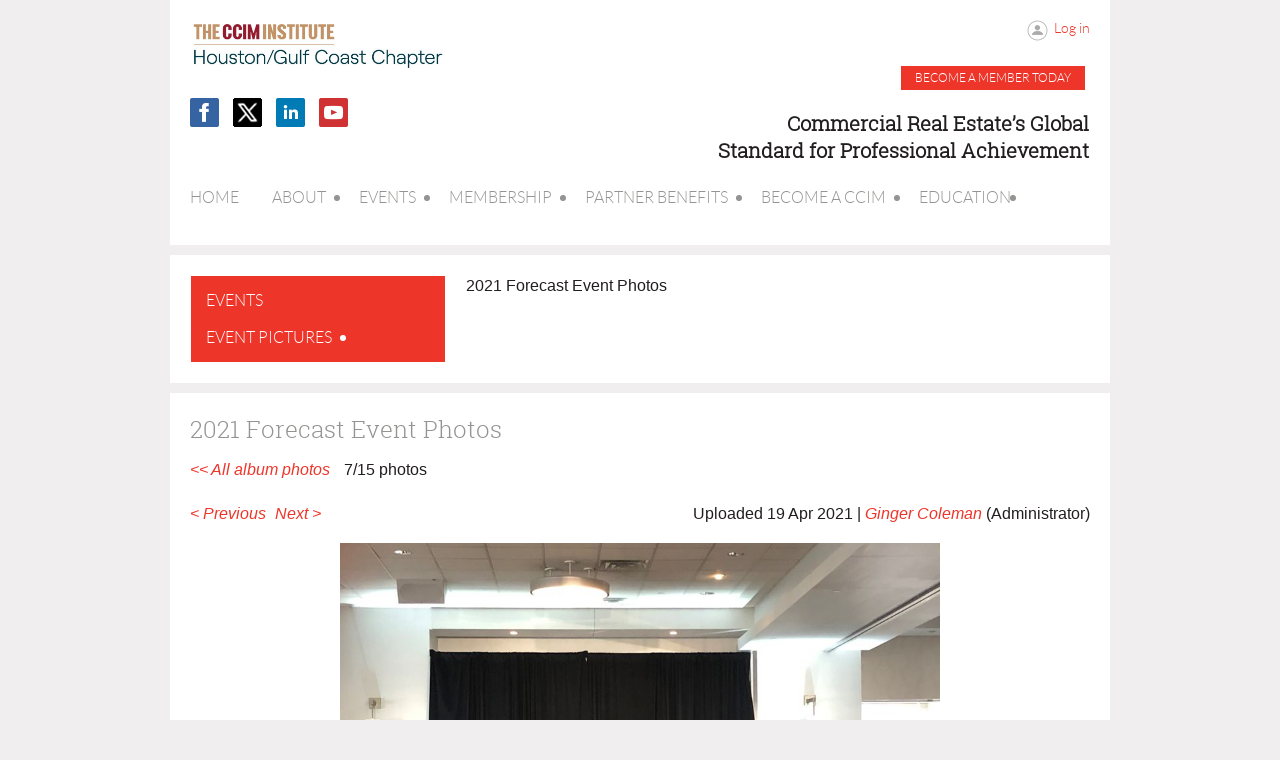

--- FILE ---
content_type: text/html; charset=utf-8
request_url: https://ccimhouston.org/page-18116/138761478
body_size: 10551
content:
<!DOCTYPE html>
<!--[if lt IE 7 ]><html lang="en" class="no-js ie6 "><![endif]-->
<!--[if IE 7 ]><html lang="en" class="no-js ie7 "> <![endif]-->
<!--[if IE 8 ]><html lang="en" class="no-js ie8 "> <![endif]-->
<!--[if IE 9 ]><html lang="en" class="no-js ie9 "><![endif]-->
<!--[if (gt IE 9)|!(IE)]><!--><html lang="en" class="no-js "> <!--<![endif]-->
  <head id="Head1">
		<link rel="stylesheet" type="text/css" href="https://kit-pro.fontawesome.com/releases/latest/css/pro.min.css" />
<meta name="viewport" content="width=device-width, initial-scale=1">
<link href="https://sf.wildapricot.org/BuiltTheme/showcase_red.v3.0/current/2c09b024/Styles/combined.css" rel="stylesheet" type="text/css" /><link href="https://ccimhouston.org/resources/theme/customStyles.css?t=637593547287020000" rel="stylesheet" type="text/css" /><link href="https://ccimhouston.org/resources/theme/user.css?t=636195960290000000" rel="stylesheet" type="text/css" /><link href="https://live-sf.wildapricot.org/WebUI/built9.12.1-8e232c8/scripts/public/react/index-84b33b4.css" rel="stylesheet" type="text/css" /><link href="https://live-sf.wildapricot.org/WebUI/built9.12.1-8e232c8/css/shared/ui/shared-ui-compiled.css" rel="stylesheet" type="text/css" /><script type="text/javascript" language="javascript" id="idJavaScriptEnvironment">var bonaPage_BuildVer='9.12.1-8e232c8';
var bonaPage_AdminBackendUrl = '/admin/';
var bonaPage_StatRes='https://live-sf.wildapricot.org/WebUI/';
var bonaPage_InternalPageType = { isUndefinedPage : false,isWebPage : true,isAdminPage : false,isDialogPage : false,isSystemPage : false,isErrorPage : false,isError404Page : false };
var bonaPage_PageView = { isAnonymousView : true,isMemberView : false,isAdminView : false };
var WidgetMode = 0;
var bonaPage_IsUserAnonymous = true;
var bonaPage_ThemeVer='2c09b024636195960290000000637593547287020000'; var bonaPage_ThemeId = 'showcase_red.v3.0'; var bonaPage_ThemeVersion = '3.0';
var bonaPage_id='18116'; version_id='';
if (bonaPage_InternalPageType && (bonaPage_InternalPageType.isSystemPage || bonaPage_InternalPageType.isWebPage) && window.self !== window.top) { var success = true; try { var tmp = top.location.href; if (!tmp) { top.location = self.location; } } catch (err) { try { if (self != top) { top.location = self.location; } } catch (err) { try { if (self != top) { top = self; } success = false; } catch (err) { success = false; } } success = false; } if (!success) { window.onload = function() { document.open('text/html', 'replace'); document.write('<ht'+'ml><he'+'ad></he'+'ad><bo'+'dy><h1>Wrong document context!</h1></bo'+'dy></ht'+'ml>'); document.close(); } } }
try { function waMetricsGlobalHandler(args) { if (WA.topWindow.waMetricsOuterGlobalHandler && typeof(WA.topWindow.waMetricsOuterGlobalHandler) === 'function') { WA.topWindow.waMetricsOuterGlobalHandler(args); }}} catch(err) {}
 try { if (parent && parent.BonaPage) parent.BonaPage.implementBonaPage(window); } catch (err) { }
try { document.write('<style type="text/css"> .WaHideIfJSEnabled, .HideIfJSEnabled { display: none; } </style>'); } catch(err) {}
var bonaPage_WebPackRootPath = 'https://live-sf.wildapricot.org/WebUI/built9.12.1-8e232c8/scripts/public/react/';</script><script type="text/javascript" language="javascript" src="https://live-sf.wildapricot.org/WebUI/built9.12.1-8e232c8/scripts/shared/bonapagetop/bonapagetop-compiled.js" id="idBonaPageTop"></script><script type="text/javascript" language="javascript" src="https://live-sf.wildapricot.org/WebUI/built9.12.1-8e232c8/scripts/public/react/index-84b33b4.js" id="ReactPublicJs"></script><script type="text/javascript" language="javascript" src="https://live-sf.wildapricot.org/WebUI/built9.12.1-8e232c8/scripts/shared/ui/shared-ui-compiled.js" id="idSharedJs"></script><script type="text/javascript" language="javascript" src="https://live-sf.wildapricot.org/WebUI/built9.12.1-8e232c8/General.js" id=""></script><script type="text/javascript" language="javascript" src="https://sf.wildapricot.org/BuiltTheme/showcase_red.v3.0/current/2c09b024/Scripts/combined.js" id=""></script><title>CCIM Houston / Gulf Coast Chapter - Event Pictures</title>
<link rel="shortcut icon" type="image/ico" href="/Resources/Pictures/favicon.ico"  /><link rel="search" type="application/opensearchdescription+xml" title="ccimhouston.org" href="/opensearch.ashx" /></head>
  <body id="PAGEID_18116" class="publicContentView LayoutMain">
<div class="mLayout layoutMain state1" id="mLayout">
<!-- header zone -->
		<div class="zoneHeaderOuter zoneOuter">
			<div class="zoneHeader container_12">
				<div class="zoneHeaderInner zoneInner s1_grid_12 s2_grid_12 s3_grid_12">
<div id="id_Header" data-componentId="Header" class="WaPlaceHolder WaPlaceHolderHeader" style=""><div style=""><div id="id_vXcXhXr" data-componentId="vXcXhXr" class="WaLayoutContainerFirst" style=""><table cellspacing="0" cellpadding="0" class="WaLayoutTable" style=""><tr data-componentId="vXcXhXr_row" class="WaLayoutRow"><td id="id_GuPxLTr" data-componentId="GuPxLTr" class="WaLayoutItem" style="width:30%;"><div id="id_EzQ4zKG" class="WaLayoutPlaceHolder placeHolderContainer" data-componentId="EzQ4zKG" style=""><div style=""><div id="id_Glk4OJN" class="WaGadgetFirst WaGadgetContent  gadgetStyleNone" style="" data-componentId="Glk4OJN" ><div class="gadgetStyleBody gadgetContentEditableArea" style="" data-editableArea="0" data-areaHeight="auto">
<img src="/resources/Pictures/CCIM-HOUSTON-GULFCOAST-HORIZONTAL-FULL-COLOR-RGB-1000PX-W-144PPI.jpg" alt="" title="" border="0"></div>
</div><div id="id_FjKGIHU" class="WaGadgetLast WaGadgetSocialProfile  gadgetStyleNone" style="" data-componentId="FjKGIHU" ><div class="gadgetStyleBody " style=""  data-areaHeight="auto">
<div class="socialProfileWrapper alignLeft">
	<ul class="orientationHorizontal">
    <li>
				<a href="https://www.facebook.com/Houstonccim/" title="Facebook" class="Facebook" target="_blank"></a>
			</li>
<li>
				<a href="https://x.com/wildapricot" title="X" class="X" target="_blank"></a>
			</li>
<li>
				<a href="https://www.linkedin.com/company/ccim-houston-gulf-coast-chapter/" title="LinkedIn" class="LinkedIn" target="_blank"></a>
			</li>
<li>
				<a href="https://www.youtube.com/channel/UChuQgM5qTN0E_K5VS7LPz9A" title="YouTube" class="YouTube" target="_blank"></a>
			</li>
		
 
	</ul>
</div>
</div>
</div></div></div></td><td style="" data-componentId="GuPxLTr_separator" class="WaLayoutSeparator"><div style="width: inherit;"></div></td><td id="id_8EpRb4Q" data-componentId="8EpRb4Q" class="WaLayoutItem" style="width:70%;"><div id="id_CirviiG" class="WaLayoutPlaceHolder placeHolderContainer" data-componentId="CirviiG" style=""><div style=""><div id="id_OeSLfok" class="WaGadgetFirst WaGadgetLoginForm  gadgetStyleNone" style="" data-componentId="OeSLfok" ><div class="gadgetStyleBody " style=""  data-areaHeight="auto">
<div class="loginContainerWrapper alignRight">
    <div class="loginContainerInnerWrapper">
      <a id="id_OeSLfok_loginLink" class="loginLink">Log in</a>
      <div id="id_OeSLfok_loginContainer" class="loginContainer orientationVertical">
        <div class="loginContainerForm orientationVertical oAuthIsfalse">
          <div class="loginContainerShadowBox">
            <form method="post" action="https://ccimhouston.org/Sys/Login" id="id_OeSLfok_form" class="generalLoginBox"  data-disableInAdminMode="true">
<input type="hidden" name="ReturnUrl" id="id_OeSLfok_returnUrl" value="">
              <input type="hidden" name="CurrentUrl" id="id_OeSLfok_currentUrl" value="/page-18116/138761478">
              <input type="hidden" name="browserData" id="id_OeSLfok_browserField">
              <div class="loginUserName">
<div class="loginUserNameTextBox">
		<input name="email" type="text" maxlength="100" placeholder="Email"  id="id_OeSLfok_userName" tabindex="1" class="emailTextBoxControl"/>
	</div>
</div><div class="loginPassword">
    <div class="loginPasswordTextBox">
		<div class="password-wrapper">
			<input 
				name="password" 
				type="password" 
placeholder="Password" 
				maxlength="50" 
				id="id_OeSLfok_password" 
				tabindex="2" 
				class="passwordTextBoxControl" 
				autocomplete="off"
			/>
			<i class="fa fa-eye-slash toggle-password" toggle="#id_OeSLfok_password"></i>
		</div>
    </div>
</div>
<script>
  if (!window.__passwordToggleInitialized) {
    window.__passwordToggleInitialized = true;

    $(document).ready(function () {
      $('.toggle-password').each(function () {
        const $icon = $(this);
        const selector = $icon.attr('toggle');
        if (!selector) return;

        const $input = selector.startsWith('#') ? $(selector) : $('#' + selector);
        if (!$input.length) return;

        $icon.on('click', function () {
          try {
            const inputEl = $input[0];
            const currentType = inputEl.getAttribute('type');

            if (currentType === 'password') {
              inputEl.setAttribute('type', 'text');
              $icon.removeClass('fa-eye-slash').addClass('fa-eye');
            } else {
              inputEl.setAttribute('type', 'password');
              $icon.removeClass('fa-eye').addClass('fa-eye-slash');
            }
          } catch (err) {
            console.warn('Password toggle error:', err.message);
          }
        });
      });
    });
  }
</script>
 
    <input id="g-recaptcha-invisible_OeSLfok" name="g-recaptcha-invisible" value="recaptcha" type="hidden"/> 
    <div id="recapcha_placeholder_OeSLfok" style="display:none"></div>
    <span id="idReCaptchaValidator_OeSLfok" errorMessage="Please verify that you are not a robot" style="display:none" validatorType="method" ></span>
    <script>
        $("#idReCaptchaValidator_OeSLfok").on( "wavalidate", function(event, validationResult) {
            if (grecaptcha.getResponse(widgetId_OeSLfok).length == 0){
                grecaptcha.execute(widgetId_OeSLfok);	
                validationResult.shouldStopValidation = true;
                return;
            }

            validationResult.result = true;
        });
  
            var widgetId_OeSLfok;

            var onloadCallback_OeSLfok = function() {
                // Renders the HTML element with id 'recapcha_placeholder_OeSLfok' as a reCAPTCHA widget.
                // The id of the reCAPTCHA widget is assigned to 'widgetId_OeSLfok'.
                widgetId_OeSLfok = grecaptcha.render('recapcha_placeholder_OeSLfok', {
                'sitekey' : '6LfmM_UhAAAAAJSHT-BwkAlQgN0mMViOmaK7oEIV',
                'size': 'invisible',
                'callback': function(){
                    document.getElementById('g-recaptcha-invisible_OeSLfok').form.submit();
                },
                'theme' : 'light'
            });
        };
    </script>
	
    <script src="https://www.google.com/recaptcha/api.js?onload=onloadCallback_OeSLfok&render=explicit" async defer></script>

 <div class="loginActionRememberMe"><input id="id_OeSLfok_rememberMe" type="checkbox" name="rememberMe" tabindex="3" class="rememberMeCheckboxControl"/><label for="id_OeSLfok_rememberMe">Remember me</label></div><div class="loginAction">
	<input type="submit" onclick="if (!WA.isWidgetMode && !browserInfo.clientCookiesEnabled()) {alert('Warning: browser cookies disabled. Please enable them to use this website.'); return false;}"  name="ctl03$ctl02$loginViewControl$loginControl$Login" value="Log in" id="id_OeSLfok_loginAction"  tabindex="4" class="loginButton loginButtonControl"/>	
</div><div class="loginPasswordForgot">
		<a rel="nofollow" href="https://ccimhouston.org/Sys/ResetPasswordRequest">Forgot password</a>
	</div>
</form></div>
        </div>
        </div>
    </div>
  </div>
  <script>
    jq$().ready(function() {
      var browserField = document.getElementById('id_OeSLfok' + '_browserField');

      if (browserField) {
        browserField.value = browserInfo.getBrowserCapabilitiesData();
      }

      jq$('#id_OeSLfok' + '_form').FormValidate();
      jq$('.WaGadgetLoginForm form').attr('data-disableInAdminMode', 'false');
    });
    
    jq$(document).ready(function() { new LoginBox({Id:'id_OeSLfok'}); });  
  </script>  
  </div>
</div><div id="id_IaVtiXs" class="WaGadgetLast WaGadgetContent  gadgetStyleNone" style="" data-componentId="IaVtiXs" ><div class="gadgetStyleBody gadgetContentEditableArea" style="padding-right:1px;" data-editableArea="0" data-areaHeight="auto">
<p align="right"><strong><font style="font-size: 20px;" face="Roboto Slab"><a href="/subscribe/plans" class="stylizedButton buttonStyle001">Become a member today</a></font></strong></p><p align="right"><strong><font style="font-size: 20px;" face="Roboto Slab"><strong>Commercial Real Estate&#8217;s Global <br>Standard for Professional Achievement</strong></font></strong></p>
</div>
</div></div></div></td></tr></table> </div><div id="id_SdUdrZG" class="WaGadgetLast WaGadgetMenuHorizontal  menuStyle002" style="" data-componentId="SdUdrZG" ><div class="menuInner">
	<ul class="firstLevel">
<li class=" ">
	<div class="item">
		<a href="https://ccimhouston.org/" title="Home"><span>Home</span></a>
</div>
</li>
	
<li class=" dir">
	<div class="item">
		<a href="https://ccimhouston.org/about" title="About"><span>About</span></a>
<ul class="secondLevel">
<li class=" ">
	<div class="item">
		<a href="https://ccimhouston.org/about/leadership" title="Leadership"><span>Leadership</span></a>
</div>
</li>
	
<li class=" ">
	<div class="item">
		<a href="https://ccimhouston.org/Past-Presidents" title="Past Presidents"><span>Past Presidents</span></a>
</div>
</li>
	
<li class=" ">
	<div class="item">
		<a href="https://ccimhouston.org/page-18127" title="Job Resource Center"><span>Job Resource Center</span></a>
</div>
</li>
	
<li class=" ">
	<div class="item">
		<a href="https://ccimhouston.org/about/history" title="Chapter History"><span>Chapter History</span></a>
</div>
</li>
	
<li class=" ">
	<div class="item">
		<a href="https://ccimhouston.org/get-involved" title="Get Involved"><span>Get Involved</span></a>
</div>
</li>
	
<li class=" ">
	<div class="item">
		<a href="https://ccimhouston.org/about/committees" title="Committees"><span>Committees</span></a>
</div>
</li>
	
<li class=" ">
	<div class="item">
		<a href="https://ccimhouston.org/UniversityAlliance" title="University Alliance"><span>University Alliance</span></a>
</div>
</li>
	
<li class=" ">
	<div class="item">
		<a href="https://ccimhouston.org/education/mentoring-program" title="Mentoring Program"><span>Mentoring Program</span></a>
</div>
</li>
	
<li class=" ">
	<div class="item">
		<a href="https://ccimhouston.org/about/why-hire-a-ccim" title="Why Hire a CCIM"><span>Why Hire a CCIM</span></a>
</div>
</li>
	
</ul>
</div>
</li>
	
<li class=" dir">
	<div class="item">
		<a href="https://ccimhouston.org/events/calendar" title="Events"><span>Events</span></a>
<ul class="secondLevel">
<li class=" ">
	<div class="item">
		<a href="https://ccimhouston.org/page-18088" title="Events"><span>Events</span></a>
</div>
</li>
	
<li class=" dir">
	<div class="item">
		<a href="https://ccimhouston.org/page-18098" title="Event Pictures"><span>Event Pictures</span></a>
<ul class="secondLevel">
<li class=" dir">
	<div class="item">
		<a href="https://ccimhouston.org/page-18115" title="Archive Pictures"><span>Archive Pictures</span></a>
<ul class="secondLevel">
<li class=" ">
	<div class="item">
		<a href="https://ccimhouston.org/page-18105" title="2017 Holiday Party"><span>2017 Holiday Party</span></a>
</div>
</li>
	
<li class=" ">
	<div class="item">
		<a href="https://ccimhouston.org/page-18106" title="2017 Chapter Luncheons"><span>2017 Chapter Luncheons</span></a>
</div>
</li>
	
<li class=" ">
	<div class="item">
		<a href="https://ccimhouston.org/page-18108" title="2018 Mentoring Event"><span>2018 Mentoring Event</span></a>
</div>
</li>
	
<li class=" ">
	<div class="item">
		<a href="https://ccimhouston.org/page-18104" title="2018 Forecast Event"><span>2018 Forecast Event</span></a>
</div>
</li>
	
<li class=" ">
	<div class="item">
		<a href="https://ccimhouston.org/page-18111" title="2019 Event Photos"><span>2019 Event Photos</span></a>
</div>
</li>
	
<li class=" ">
	<div class="item">
		<a href="https://ccimhouston.org/page-18110" title="2020 Forecast Event"><span>2020 Forecast Event</span></a>
</div>
</li>
	
<li class="sel ">
	<div class="item">
		<a href="https://ccimhouston.org/page-18116" title="2021 Forecast Event"><span>2021 Forecast Event</span></a>
</div>
</li>
	
<li class=" ">
	<div class="item">
		<a href="https://ccimhouston.org/page-18121" title="2021 Social Events"><span>2021 Social Events</span></a>
</div>
</li>
	
<li class=" ">
	<div class="item">
		<a href="https://ccimhouston.org/page-18117" title="2021 Luncheons"><span>2021 Luncheons</span></a>
</div>
</li>
	
<li class=" ">
	<div class="item">
		<a href="https://ccimhouston.org/page-18123" title="2021 Scholarship Golf Tournament"><span>2021 Scholarship Golf Tournament</span></a>
</div>
</li>
	
<li class=" ">
	<div class="item">
		<a href="https://ccimhouston.org/page-18130" title="2023 Luncheons"><span>2023 Luncheons</span></a>
</div>
</li>
	
<li class=" ">
	<div class="item">
		<a href="https://ccimhouston.org/page-18129" title="2023 Forecast Competition"><span>2023 Forecast Competition</span></a>
</div>
</li>
	
<li class=" ">
	<div class="item">
		<a href="https://ccimhouston.org/page-18132" title="2023 Short Stroke Cup Event"><span>2023 Short Stroke Cup Event</span></a>
</div>
</li>
	
<li class=" ">
	<div class="item">
		<a href="https://ccimhouston.org/page-18125" title="2022 Luncheons"><span>2022 Luncheons</span></a>
</div>
</li>
	
<li class=" ">
	<div class="item">
		<a href="https://ccimhouston.org/page-18124" title="2022 Forecast Competition"><span>2022 Forecast Competition</span></a>
</div>
</li>
	
</ul>
</div>
</li>
	
<li class=" ">
	<div class="item">
		<a href="https://ccimhouston.org/page-18147" title="2026 Chapter Luncheons"><span>2026 Chapter Luncheons</span></a>
</div>
</li>
	
<li class=" ">
	<div class="item">
		<a href="https://ccimhouston.org/page-18146" title="2025 Joint Holiday Party w/ AI Houston"><span>2025 Joint Holiday Party w/ AI Houston</span></a>
</div>
</li>
	
<li class=" ">
	<div class="item">
		<a href="https://ccimhouston.org/page-18145" title="2025 Golf Tournament"><span>2025 Golf Tournament</span></a>
</div>
</li>
	
<li class=" ">
	<div class="item">
		<a href="https://ccimhouston.org/page-18141" title="2025 Crawfish Boil"><span>2025 Crawfish Boil</span></a>
</div>
</li>
	
<li class=" ">
	<div class="item">
		<a href="https://ccimhouston.org/page-18138" title="2025 Forecast Competition"><span>2025 Forecast Competition</span></a>
</div>
</li>
	
<li class=" ">
	<div class="item">
		<a href="https://ccimhouston.org/page-18139" title="2025 Chapter Luncheons"><span>2025 Chapter Luncheons</span></a>
</div>
</li>
	
<li class=" ">
	<div class="item">
		<a href="https://ccimhouston.org/page-18140" title="2025 Chapter Socials"><span>2025 Chapter Socials</span></a>
</div>
</li>
	
<li class=" ">
	<div class="item">
		<a href="https://ccimhouston.org/page-18137" title="2024 Golf Tournament"><span>2024 Golf Tournament</span></a>
</div>
</li>
	
<li class=" ">
	<div class="item">
		<a href="https://ccimhouston.org/page-18136" title="2024 Crawfish Boil with ACRP"><span>2024 Crawfish Boil with ACRP</span></a>
</div>
</li>
	
<li class=" ">
	<div class="item">
		<a href="https://ccimhouston.org/page-18134" title="2024 Forecast Competition"><span>2024 Forecast Competition</span></a>
</div>
</li>
	
</ul>
</div>
</li>
	
</ul>
</div>
</li>
	
<li class=" dir">
	<div class="item">
		<a href="https://ccimhouston.org/Membership" title="Membership"><span>Membership</span></a>
<ul class="secondLevel">
<li class=" ">
	<div class="item">
		<a href="https://ccimhouston.org/search/search/find-a-professional" title="Find a Member of the Houston/Gulf Coast CCIM Chapter"><span>Find a Member of the Houston/Gulf Coast CCIM Chapter</span></a>
</div>
</li>
	
<li class=" ">
	<div class="item">
		<a href="https://ccimhouston.org/page-18119" title="Deals Done"><span>Deals Done</span></a>
</div>
</li>
	
<li class=" ">
	<div class="item">
		<a href="https://ccimhouston.org/membership/member-benefits" title="Member Benefits"><span>Member Benefits</span></a>
</div>
</li>
	
<li class=" ">
	<div class="item">
		<a href="https://ccimhouston.org/subscribe/plans" title="JOIN"><span>JOIN</span></a>
</div>
</li>
	
</ul>
</div>
</li>
	
<li class=" dir">
	<div class="item">
		<a href="https://ccimhouston.org/partner-benefits" title="Partner Benefits"><span>Partner Benefits</span></a>
<ul class="secondLevel">
<li class=" ">
	<div class="item">
		<a href="https://ccimhouston.org/Become-a-Partner" title="Become a Partner"><span>Become a Partner</span></a>
</div>
</li>
	
</ul>
</div>
</li>
	
<li class=" dir">
	<div class="item">
		<a href="https://ccimhouston.org/Become-a-CCIM" title="Become a CCIM"><span>Become a CCIM</span></a>
<ul class="secondLevel">
<li class=" ">
	<div class="item">
		<a href="https://ccimhouston.org/education/designation-requirements" title="Designation Requirements"><span>Designation Requirements</span></a>
</div>
</li>
	
<li class=" ">
	<div class="item">
		<a href="https://ccimhouston.org/Recent-CCIM-Designees" title="Recent CCIM Designees"><span>Recent CCIM Designees</span></a>
</div>
</li>
	
</ul>
</div>
</li>
	
<li class=" dir">
	<div class="item">
		<a href="https://ccimhouston.org/page-18066" title="Education"><span>Education</span></a>
<ul class="secondLevel">
<li class=" ">
	<div class="item">
		<a href="https://ccimhouston.org/education/courses-in-the-region" title="Courses In The Region"><span>Courses In The Region</span></a>
</div>
</li>
	
<li class=" ">
	<div class="item">
		<a href="https://ccimhouston.org/education/core-course-descriptions" title="Course Descriptions"><span>Course Descriptions</span></a>
</div>
</li>
	
<li class=" ">
	<div class="item">
		<a href="https://ccimhouston.org/education/scholarships" title="Scholarships"><span>Scholarships</span></a>
</div>
</li>
	
</ul>
</div>
</li>
	
</ul>
</div>

<script type="text/javascript">
  if (window.WaMenuHorizontal) { new WaMenuHorizontal({ id: "id_SdUdrZG" }); }
</script>
</div></div>
</div></div>
			</div>
		</div>
		<div class="zoneHeader1Outer zoneOuter">
			<div class="zoneHeader1 container_12">
				<div class="zoneHeader1Inner zoneInner s1_grid_12 s2_grid_12 s3_grid_12">
					<div class="color"></div>
<div id="id_Header1" data-componentId="Header1" class="WaPlaceHolder WaPlaceHolderHeader1" style=""><div style=""><div id="id_IliZz2P" data-componentId="IliZz2P" class="WaLayoutContainerOnly" style=""><table cellspacing="0" cellpadding="0" class="WaLayoutTable" style=""><tr data-componentId="IliZz2P_row" class="WaLayoutRow"><td id="id_hn4REfC" data-componentId="hn4REfC" class="WaLayoutItem" style="width:30%;"><div id="id_4StpZHz" class="WaLayoutPlaceHolder placeHolderContainer" data-componentId="4StpZHz" style=""><div style=""><div id="id_9wHnUKI" class="WaGadgetOnly WaGadgetMenuVertical  menuStyle001" style="" data-componentId="9wHnUKI" ><div class="menuInner">
	<ul class="firstLevel">
<li class=" ">
	<div class="item">
		<a href="https://ccimhouston.org/page-18088" title="Events"><span>Events</span></a>
</div>
</li>
	
<li class=" dir">
	<div class="item">
		<a href="https://ccimhouston.org/page-18098" title="Event Pictures"><span>Event Pictures</span></a>
<ul class="secondLevel">
<li class=" dir">
	<div class="item">
		<a href="https://ccimhouston.org/page-18115" title="Archive Pictures"><span>Archive Pictures</span></a>
<ul class="secondLevel">
<li class=" ">
	<div class="item">
		<a href="https://ccimhouston.org/page-18105" title="2017 Holiday Party"><span>2017 Holiday Party</span></a>
</div>
</li>
	
<li class=" ">
	<div class="item">
		<a href="https://ccimhouston.org/page-18106" title="2017 Chapter Luncheons"><span>2017 Chapter Luncheons</span></a>
</div>
</li>
	
<li class=" ">
	<div class="item">
		<a href="https://ccimhouston.org/page-18108" title="2018 Mentoring Event"><span>2018 Mentoring Event</span></a>
</div>
</li>
	
<li class=" ">
	<div class="item">
		<a href="https://ccimhouston.org/page-18104" title="2018 Forecast Event"><span>2018 Forecast Event</span></a>
</div>
</li>
	
<li class=" ">
	<div class="item">
		<a href="https://ccimhouston.org/page-18111" title="2019 Event Photos"><span>2019 Event Photos</span></a>
</div>
</li>
	
<li class=" ">
	<div class="item">
		<a href="https://ccimhouston.org/page-18110" title="2020 Forecast Event"><span>2020 Forecast Event</span></a>
</div>
</li>
	
<li class="sel ">
	<div class="item">
		<a href="https://ccimhouston.org/page-18116" title="2021 Forecast Event"><span>2021 Forecast Event</span></a>
</div>
</li>
	
<li class=" ">
	<div class="item">
		<a href="https://ccimhouston.org/page-18121" title="2021 Social Events"><span>2021 Social Events</span></a>
</div>
</li>
	
<li class=" ">
	<div class="item">
		<a href="https://ccimhouston.org/page-18117" title="2021 Luncheons"><span>2021 Luncheons</span></a>
</div>
</li>
	
<li class=" ">
	<div class="item">
		<a href="https://ccimhouston.org/page-18123" title="2021 Scholarship Golf Tournament"><span>2021 Scholarship Golf Tournament</span></a>
</div>
</li>
	
<li class=" ">
	<div class="item">
		<a href="https://ccimhouston.org/page-18130" title="2023 Luncheons"><span>2023 Luncheons</span></a>
</div>
</li>
	
<li class=" ">
	<div class="item">
		<a href="https://ccimhouston.org/page-18129" title="2023 Forecast Competition"><span>2023 Forecast Competition</span></a>
</div>
</li>
	
<li class=" ">
	<div class="item">
		<a href="https://ccimhouston.org/page-18132" title="2023 Short Stroke Cup Event"><span>2023 Short Stroke Cup Event</span></a>
</div>
</li>
	
<li class=" ">
	<div class="item">
		<a href="https://ccimhouston.org/page-18125" title="2022 Luncheons"><span>2022 Luncheons</span></a>
</div>
</li>
	
<li class=" ">
	<div class="item">
		<a href="https://ccimhouston.org/page-18124" title="2022 Forecast Competition"><span>2022 Forecast Competition</span></a>
</div>
</li>
	
</ul>
</div>
</li>
	
<li class=" ">
	<div class="item">
		<a href="https://ccimhouston.org/page-18147" title="2026 Chapter Luncheons"><span>2026 Chapter Luncheons</span></a>
</div>
</li>
	
<li class=" ">
	<div class="item">
		<a href="https://ccimhouston.org/page-18146" title="2025 Joint Holiday Party w/ AI Houston"><span>2025 Joint Holiday Party w/ AI Houston</span></a>
</div>
</li>
	
<li class=" ">
	<div class="item">
		<a href="https://ccimhouston.org/page-18145" title="2025 Golf Tournament"><span>2025 Golf Tournament</span></a>
</div>
</li>
	
<li class=" ">
	<div class="item">
		<a href="https://ccimhouston.org/page-18141" title="2025 Crawfish Boil"><span>2025 Crawfish Boil</span></a>
</div>
</li>
	
<li class=" ">
	<div class="item">
		<a href="https://ccimhouston.org/page-18138" title="2025 Forecast Competition"><span>2025 Forecast Competition</span></a>
</div>
</li>
	
<li class=" ">
	<div class="item">
		<a href="https://ccimhouston.org/page-18139" title="2025 Chapter Luncheons"><span>2025 Chapter Luncheons</span></a>
</div>
</li>
	
<li class=" ">
	<div class="item">
		<a href="https://ccimhouston.org/page-18140" title="2025 Chapter Socials"><span>2025 Chapter Socials</span></a>
</div>
</li>
	
<li class=" ">
	<div class="item">
		<a href="https://ccimhouston.org/page-18137" title="2024 Golf Tournament"><span>2024 Golf Tournament</span></a>
</div>
</li>
	
<li class=" ">
	<div class="item">
		<a href="https://ccimhouston.org/page-18136" title="2024 Crawfish Boil with ACRP"><span>2024 Crawfish Boil with ACRP</span></a>
</div>
</li>
	
<li class=" ">
	<div class="item">
		<a href="https://ccimhouston.org/page-18134" title="2024 Forecast Competition"><span>2024 Forecast Competition</span></a>
</div>
</li>
	
</ul>
</div>
</li>
	
</ul>
</div></div></div></div></td><td style="" data-componentId="hn4REfC_separator" class="WaLayoutSeparator"><div style="width: inherit;"></div></td><td id="id_UUEia5o" data-componentId="UUEia5o" class="WaLayoutItem" style="width:70%;"><div id="id_JATWseH" class="WaLayoutPlaceHolder placeHolderContainer" data-componentId="JATWseH" style=""><div style=""><div id="id_4PYQqWb" class="WaGadgetOnly WaGadgetContent  gadgetStyleNone" style="" data-componentId="4PYQqWb" ><div class="gadgetStyleBody gadgetContentEditableArea" style="" data-editableArea="0" data-areaHeight="auto">
<p>2021 Forecast Event Photos</p></div>
</div></div></div></td></tr></table> </div></div>
</div></div>
			</div>
		</div>
		<div class="zoneHeader2Outer zoneOuter">
			<div class="zoneHeader12 container_12">
				<div class="zoneHeader2Inner zoneInner s1_grid_12 s2_grid_12 s3_grid_12">
<div id="id_Header2" data-componentId="Header2" class="WaPlaceHolder WaPlaceHolderHeader2" style=""><div style=""><div id="id_zZnwPko" class="WaGadgetOnly WaGadgetPhotoAlbum  gadgetStyleNone WaGadgetPhotoAlbumStatePhoto" style="" data-componentId="zZnwPko" ><div class="gadgetStyleTitle"><h4 class="gadgetTitleH4">
2021 Forecast Event Photos</h4></div>
<div class="gadgetStyleBody " style=""  data-areaHeight="auto">




<form method="post" action="" id="form">
<div class="aspNetHidden">
<input type="hidden" name="__VIEWSTATE" id="__VIEWSTATE" value="vjg7BDn470NDouyU4RiRwYL6mqTrXXuOpZb4JsuEISbkzdn5s1jmmhVjZDDoXrIyPAFRQBo2XUf67v2Gc1gxCtIkEHm86qPczzbJlFmoQvtqT/m6hcnqJGbzKi3FejmXTGM/+r0DEyWSqr6hgCuBfi2QFqPnzV0negccK+9+sM0MzfVtf5hz8teNbKXh3d7KxO+yHXFPyqUlToRekxmKY2n6hX1Wk7IKldGR3XJSbVP78NiwnbIFUV0VlyFN5b1JEAvPWbS2bC4bfZ/4NmZzLQDG2yU=" />
</div>

    
    <input type="hidden" name="FunctionalBlock1$contentModeHidden" id="FunctionalBlock1_contentModeHidden" value="1" />



<noscript>
  <div id="FunctionalBlock1_ctl00_SinglePhoto_ctl00_ctl00_idConfirmWindow" class="commonMessageBox">
	<div id="FunctionalBlock1_ctl00_SinglePhoto_ctl00_ctl00_idConfirmWindowStyle" class="confirmWindowWarning messageBox">
		<div class="cww">
			<div class="cww1"></div>
			<div class="cww2"></div>
			<div class="cww3"></div>
			<div class="cww4"></div>
		</div>
		<div class="cww-inner">
			<div class="cww-co">
					<div id="FunctionalBlock1_ctl00_SinglePhoto_ctl00_ctl00_messageHeader" class="header">JavaScript is not supported</div>

          <div id="FunctionalBlock1_ctl00_SinglePhoto_ctl00_ctl00_messageText" class="text">JavaScript required. Your web browser either does not support JavaScript, or it is switched off.  Some features may not work properly.</div>
			</div>
		</div>
		<div class="cww">
			<div class="cww4"></div>
			<div class="cww3"></div>
			<div class="cww2"></div>
			<div class="cww1"></div>
		</div>
	</div>
</div>

</noscript>


<div id="idPhotoHeaderContainer" class="singlePhotoHeaderContainer">
  <div id="idPhotoBackContainer" class="pageBackContainer">
    <a class="photoBackContainerLink" name="photo" href="https://ccimhouston.org/page-18116#pta138761478">&lt;&lt; All album photos</a>
      <span id="FunctionalBlock1_ctl00_SinglePhoto_countInfoPhotoLabel" class="countInfoPhotoLabel">7/15 photos</span>
  </div>
  
</div>


<div id="idPhotoMainContainer" class="photoMainContainer">
  

  <div id="idMenuHeaderContainer" class="menuHeaderContainer">
    <div class="menuHeaderLeftContainer">
      <div class="linkContainer">
        
        <a class="prevLink" href="https://ccimhouston.org/page-18116/138761481#photo">&lt;&nbsp;Previous</a>
      </div>
      <div class="linkContainer"> 
        
        <a class="nextLink" href="https://ccimhouston.org/page-18116/138761474#photo">Next&nbsp;&gt;</a>
      </div>
    </div>
    <div class="infoContainer">
      <span class="&lt;%# this.UploadDateCssClass %> uploadDate">Uploaded 19 Apr 2021 |</span>
      <span class="photoInfoGray"><a href="https://ccimhouston.org/Sys/PublicProfile/33327946">Ginger Coleman</a><span class="postedByComment"> (Administrator)</span></span>
    </div>
  </div>
  <div id="idPhotoMainSectionContainer" class="photoMainSectionContainer">
    <div id="idImageContainer" class="imageContainer">
      <a href="https://ccimhouston.org/resources/SiteAlbums/137474437/Forecast%206.jpg" class="originalImageUrl" target="_blank"><img src="https://ccimhouston.org/resources/SiteAlbums/137474437/preview/Forecast%206.jpg" style="border-width:0px;" /></a>
    </div>
    <div id="idCaptionContainer" class="captionContainer">
      <span class="photoLabel"></span>
    </div>
  </div>
</div>
<div class="footerContainer">
  
  
</div>

<script type="text/javascript"> if (window.PhotoAlbumGadgetHelperScript) { window.PhotoAlbumGadgetHelperScript.init(); }</script>


  
<div class="aspNetHidden">

	<input type="hidden" name="__VIEWSTATEGENERATOR" id="__VIEWSTATEGENERATOR" value="2AE9EEA8" />
</div>

<script type="text/javascript">
//<![CDATA[
if (window.DataChangeWatcher) {DataChangeWatcher.startWatching('', 'Unsaved changes will be lost. Proceed?', true);}
PhotoGallery.InitPhotoGallery(
{ processingText: 'Please wait...'
, deleteConfirmation: 'Are you sure you want to delete this photo?'
, saveButtonId: ''
, altSaveButtonId: 'FunctionalBlock1_ctl00_SinglePhoto_SaveCaptionButton'
, saveLinkButtonId: 'FunctionalBlock1_ctl00_SinglePhoto_EditCaptionLinkButton'
, deleteButtonId: 'FunctionalBlock1_ctl00_SinglePhoto_DeletePhotoButton'
, cancelButtonId: 'FunctionalBlock1_ctl00_SinglePhoto_CancelUpdateCaptonButton' });
if (!BonaPage.Browser.isIE) BonaPage.addPageStateHandler(BonaPage.PAGE_UNLOADING, PhotoGallery.Page_Unloading, BonaPage.HANDLERTYPE_ONCE);//]]>
</script>
</form></div>
</div></div>
</div></div>
			</div>
		</div>
		<!-- /header zone -->

<!-- content zone -->
	<div class="zoneContentOuter zoneOuter">
		<div class="zoneContent container_12">
			<div class="zoneContentInner s1_grid_12 s2_grid_12 s3_grid_12 zoneInner zoneRoundedCorners">
<div id="id_Content" data-componentId="Content" class="WaPlaceHolder WaPlaceHolderContent" style=""><div style=""><div id="id_d5plfFw" class="WaGadgetOnly WaGadgetCustomHTML  gadgetStyleNone" style="" data-componentId="d5plfFw" ><div class="gadgetStyleBody " style=""  data-areaHeight="auto">
<script type="text/javascript">
_linkedin_partner_id = "4460484";
window._linkedin_data_partner_ids = window._linkedin_data_partner_ids || [];
window._linkedin_data_partner_ids.push(_linkedin_partner_id);
</script><script type="text/javascript">
(function(l) {
if (!l){window.lintrk = function(a,b){window.lintrk.q.push([a,b])};
window.lintrk.q=[]}
var s = document.getElementsByTagName("script")[0];
var b = document.createElement("script");
b.type = "text/javascript";b.async = true;
b.src = "https://snap.licdn.com/li.lms-analytics/insight.min.js";
s.parentNode.insertBefore(b, s);})(window.lintrk);
</script>
<noscript>
<img height="1" width="1" style="display:none;" alt="" src="https://px.ads.linkedin.com/collect/?pid=4460484&fmt=gif" />
</noscript></div>
</div></div>
</div></div>
		</div>
	</div>
	<!-- /content zone -->

<!-- footer zone -->
		<div class="zoneFooterOuter zoneOuter">
			<div class="zoneFooter container_12">
				<div class="zoneFooterInner zoneInner s1_grid_12 s2_grid_12 s3_grid_12 zoneRoundedCorners">
<div id="id_Footer" data-componentId="Footer" class="WaPlaceHolder WaPlaceHolderFooter" style=""><div style=""><div id="id_eiAiTPR" data-componentId="eiAiTPR" class="WaLayoutContainerOnly" style=""><table cellspacing="0" cellpadding="0" class="WaLayoutTable" style=""><tr data-componentId="eiAiTPR_row" class="WaLayoutRow"><td id="id_IqGIiTn" data-componentId="IqGIiTn" class="WaLayoutItem" style="width:25%;"><div id="id_YNx6WwG" class="WaLayoutPlaceHolder placeHolderContainer" data-componentId="YNx6WwG" style=""><div style=""><div id="id_jxEVOAk" class="WaGadgetFirst WaGadgetContent  gadgetStyleNone" style="margin-bottom:0px;" data-componentId="jxEVOAk" ><div class="gadgetStyleBody gadgetContentEditableArea" style="" data-editableArea="0" data-areaHeight="auto">
<h3 align="center">Platinum</h3></div>
</div><div id="id_dBqSrLW" class="WaGadgetLast WaGadgetSlideshow  gadgetStyleNone" style="" data-componentId="dBqSrLW" ><script language="javascript">

	jq$(function(){

		var imgAmount = jq$('#camera_wrap_dBqSrLW > div').size();
		var cameraNavigation = ( imgAmount <= 1 ) ? false : false,
				cameraAutoAdvance = ( imgAmount <= 1 ) ? false : true;

		jq$('#camera_wrap_dBqSrLW').camera
		(
		  {
			componentId: 'dBqSrLW',
			thumbnails: true,
			loader: 'bar',
			fx: 'random',
			time: (8*1000),
			transPeriod: (750),
			portrait: false,
			randomSlide: false,
			playPause: false,
			pauseOnClick: false,
			thumbnails: false,
			pagination: cameraNavigation,
			navigation: cameraNavigation,
			autoAdvance: cameraAutoAdvance,
			mobileAutoAdvance: cameraAutoAdvance,
			height: '100px'		  }
		);		
	});

</script>

	<div class="camera_wrap camera_charcoal_skin" id="camera_wrap_dBqSrLW">
<div data-link="" data-src="https://ccimhouston.org/resources/Pictures/Platinum/ccim.JPG" data-target="" data-thumb="https://ccimhouston.org/resources/Pictures/Platinum/ccim.JPG" data-title="">
    </div></div>
</div></div></div></td><td style="" data-componentId="IqGIiTn_separator" class="WaLayoutSeparator"><div style="width: inherit;"></div></td><td id="id_MGwwDEw" data-componentId="MGwwDEw" class="WaLayoutItem" style="width:25%;"><div id="id_aFKM7s2" class="WaLayoutPlaceHolder placeHolderContainer" data-componentId="aFKM7s2" style=""><div style=""><div id="id_GXpST7K" class="WaGadgetFirst WaGadgetContent  gadgetStyleNone" style="margin-bottom:0px;" data-componentId="GXpST7K" ><div class="gadgetStyleBody gadgetContentEditableArea" style="" data-editableArea="0" data-areaHeight="auto">
<h3 align="center">Gold</h3></div>
</div><div id="id_lLIj2tK" class="WaGadgetLast WaGadgetSlideshow  gadgetStyleNone" style="" data-componentId="lLIj2tK" ><script language="javascript">

	jq$(function(){

		var imgAmount = jq$('#camera_wrap_lLIj2tK > div').size();
		var cameraNavigation = ( imgAmount <= 1 ) ? false : false,
				cameraAutoAdvance = ( imgAmount <= 1 ) ? false : true;

		jq$('#camera_wrap_lLIj2tK').camera
		(
		  {
			componentId: 'lLIj2tK',
			thumbnails: true,
			loader: 'bar',
			fx: 'random',
			time: (6*1000),
			transPeriod: (750),
			portrait: false,
			randomSlide: true,
			playPause: false,
			pauseOnClick: false,
			thumbnails: false,
			pagination: cameraNavigation,
			navigation: cameraNavigation,
			autoAdvance: cameraAutoAdvance,
			mobileAutoAdvance: cameraAutoAdvance,
			height: '100px'		  }
		);		
	});

</script>

	<div class="camera_wrap camera_charcoal_skin" id="camera_wrap_lLIj2tK">
<div data-link="" data-src="https://ccimhouston.org/resources/Pictures/Gold/landpark%20new.png" data-target="" data-thumb="https://ccimhouston.org/resources/Pictures/Gold/landpark%20new.png" data-title="">
    </div><div data-link="" data-src="https://ccimhouston.org/resources/Pictures/Gold/madison%20trust.png" data-target="" data-thumb="https://ccimhouston.org/resources/Pictures/Gold/madison%20trust.png" data-title="">
    </div></div>
</div></div></div></td><td style="" data-componentId="MGwwDEw_separator" class="WaLayoutSeparator"><div style="width: inherit;"></div></td><td id="id_BaFaiRW" data-componentId="BaFaiRW" class="WaLayoutItem" style="width:25%;"><div id="id_MuPMHGR" class="WaLayoutPlaceHolder placeHolderContainer" data-componentId="MuPMHGR" style=""><div style=""><div id="id_4HKMXf1" class="WaGadgetFirst WaGadgetContent  gadgetStyleNone" style="margin-bottom:0px;" data-componentId="4HKMXf1" ><div class="gadgetStyleBody gadgetContentEditableArea" style="" data-editableArea="0" data-areaHeight="auto">
<h3 align="center">Silver</h3></div>
</div><div id="id_Qo6yfKp" class="WaGadgetLast WaGadgetSlideshow  gadgetStyleNone" style="" data-componentId="Qo6yfKp" ><script language="javascript">

	jq$(function(){

		var imgAmount = jq$('#camera_wrap_Qo6yfKp > div').size();
		var cameraNavigation = ( imgAmount <= 1 ) ? false : false,
				cameraAutoAdvance = ( imgAmount <= 1 ) ? false : true;

		jq$('#camera_wrap_Qo6yfKp').camera
		(
		  {
			componentId: 'Qo6yfKp',
			thumbnails: true,
			loader: 'bar',
			fx: 'random',
			time: (5*1000),
			transPeriod: (750),
			portrait: true,
			randomSlide: true,
			playPause: false,
			pauseOnClick: false,
			thumbnails: false,
			pagination: cameraNavigation,
			navigation: cameraNavigation,
			autoAdvance: cameraAutoAdvance,
			mobileAutoAdvance: cameraAutoAdvance,
			height: '100px'		  }
		);		
	});

</script>

	<div class="camera_wrap camera_charcoal_skin" id="camera_wrap_Qo6yfKp">
<div data-link="http://www.boxerproperty.com/" data-src="https://ccimhouston.org/resources/Pictures/Silver/boxer.JPG" data-target="_blank" data-thumb="https://ccimhouston.org/resources/Pictures/Silver/boxer.JPG" data-title="">
    </div><div data-link="https://commgate.com/" data-src="https://ccimhouston.org/resources/Pictures/Silver/commgate%20for%20web.png" data-target="_blank" data-thumb="https://ccimhouston.org/resources/Pictures/Silver/commgate%20for%20web.png" data-title="">
    </div><div data-link="http://www.graniteprop.com" data-src="https://ccimhouston.org/resources/Pictures/Silver/granite%20for%20web.png" data-target="_blank" data-thumb="https://ccimhouston.org/resources/Pictures/Silver/granite%20for%20web.png" data-title="">
    </div><div data-link="" data-src="https://ccimhouston.org/resources/Pictures/Silver/Mill%20Title.png" data-target="" data-thumb="https://ccimhouston.org/resources/Pictures/Silver/Mill%20Title.png" data-title="">
    </div><div data-link="" data-src="https://ccimhouston.org/resources/Pictures/Silver/Rafail%20Insurance%20Agency%20Logo%202024%20(2).png" data-target="" data-thumb="https://ccimhouston.org/resources/Pictures/Silver/Rafail%20Insurance%20Agency%20Logo%202024%20(2).png" data-title="">
    </div><div data-link="http://www.transwestern.net/" data-src="https://ccimhouston.org/resources/Pictures/Silver/transwestern.jpg" data-target="_blank" data-thumb="https://ccimhouston.org/resources/Pictures/Silver/transwestern.jpg" data-title="">
    </div></div>
</div></div></div></td><td style="" data-componentId="BaFaiRW_separator" class="WaLayoutSeparator"><div style="width: inherit;"></div></td><td id="id_BTrCxwk" data-componentId="BTrCxwk" class="WaLayoutItem" style="width:25%;"><div id="id_3bvAsoj" class="WaLayoutPlaceHolder placeHolderContainer" data-componentId="3bvAsoj" style=""><div style=""><div id="id_b44u6Fs" class="WaGadgetFirst WaGadgetContent  gadgetStyleNone" style="margin-bottom:0px;" data-componentId="b44u6Fs" ><div class="gadgetStyleBody gadgetContentEditableArea" style="" data-editableArea="0" data-areaHeight="auto">
<h3 align="center">Bronze</h3></div>
</div><div id="id_j2kBXdK" class="WaGadgetLast WaGadgetSlideshow  gadgetStyleNone" style="" data-componentId="j2kBXdK" ><script language="javascript">

	jq$(function(){

		var imgAmount = jq$('#camera_wrap_j2kBXdK > div').size();
		var cameraNavigation = ( imgAmount <= 1 ) ? false : false,
				cameraAutoAdvance = ( imgAmount <= 1 ) ? false : true;

		jq$('#camera_wrap_j2kBXdK').camera
		(
		  {
			componentId: 'j2kBXdK',
			thumbnails: true,
			loader: 'bar',
			fx: 'random',
			time: (3*1000),
			transPeriod: (750),
			portrait: true,
			randomSlide: true,
			playPause: false,
			pauseOnClick: false,
			thumbnails: false,
			pagination: cameraNavigation,
			navigation: cameraNavigation,
			autoAdvance: cameraAutoAdvance,
			mobileAutoAdvance: cameraAutoAdvance,
			height: '100px'		  }
		);		
	});

</script>

	<div class="camera_wrap camera_charcoal_skin" id="camera_wrap_j2kBXdK">
<div data-link="https://www.chicagotitlehouston.com/" data-src="https://ccimhouston.org/resources/Pictures/Bronze/chciago%20title.jpg" data-target="_blank" data-thumb="https://ccimhouston.org/resources/Pictures/Bronze/chciago%20title.jpg" data-title="">
    </div><div data-link="https://keenrealty.com/" data-src="https://ccimhouston.org/resources/Pictures/Bronze/FINAL%20-%20KEEN%20LOGO%20-%20Allign%20Right%20-%20No%20SL.png" data-target="_blank" data-thumb="https://ccimhouston.org/resources/Pictures/Bronze/FINAL%20-%20KEEN%20LOGO%20-%20Allign%20Right%20-%20No%20SL.png" data-title="">
    </div><div data-link="https://www.phaseengineering.com/" data-src="https://ccimhouston.org/resources/Pictures/Bronze/Final-Phase-Logoand-Tagline.png" data-target="_blank" data-thumb="https://ccimhouston.org/resources/Pictures/Bronze/Final-Phase-Logoand-Tagline.png" data-title="">
    </div><div data-link="http://www.highstreetnetlease.com/" data-src="https://ccimhouston.org/resources/Pictures/Bronze/highstreet_logo_FINAL.jpg" data-target="_blank" data-thumb="https://ccimhouston.org/resources/Pictures/Bronze/highstreet_logo_FINAL.jpg" data-title="">
    </div><div data-link="" data-src="https://ccimhouston.org/resources/Pictures/Bronze/jabbr.png" data-target="" data-thumb="https://ccimhouston.org/resources/Pictures/Bronze/jabbr.png" data-title="">
    </div><div data-link="" data-src="https://ccimhouston.org/resources/Pictures/Bronze/old%20republic%20exchange.png" data-target="" data-thumb="https://ccimhouston.org/resources/Pictures/Bronze/old%20republic%20exchange.png" data-title="">
    </div><div data-link="http://stsurvey.com/" data-src="https://ccimhouston.org/resources/Pictures/Bronze/southtxsurvey.JPG" data-target="_blank" data-thumb="https://ccimhouston.org/resources/Pictures/Bronze/southtxsurvey.JPG" data-title="">
    </div><div data-link="" data-src="https://ccimhouston.org/resources/Pictures/Bronze/WBD%20logo.png" data-target="" data-thumb="https://ccimhouston.org/resources/Pictures/Bronze/WBD%20logo.png" data-title="">
    </div></div>
</div></div></div></td></tr></table> </div></div>
</div></div>
			</div>
		</div>
		<div class="zoneFooter1Outer zoneOuter">
			<div class="zoneFooter1 container_12">
				<div class="zoneFooter1Inner zoneInner s1_grid_12 s2_grid_12 s3_grid_12">
<div id="id_Footer1" data-componentId="Footer1" class="WaPlaceHolder WaPlaceHolderFooter1" style=""><div style=""><div id="id_ww46xkF" data-componentId="ww46xkF" class="WaLayoutContainerFirst" style=""><table cellspacing="0" cellpadding="0" class="WaLayoutTable" style=""><tr data-componentId="ww46xkF_row" class="WaLayoutRow"><td id="id_iAgfWR4" data-componentId="iAgfWR4" class="WaLayoutItem" style="width:33%;"><div id="id_ZD8zebF" class="WaLayoutPlaceHolder placeHolderContainer" data-componentId="ZD8zebF" style=""><div style=""><div id="id_I7Tnvx1" class="WaGadgetOnly WaGadgetContent  gadgetStyle003" style="" data-componentId="I7Tnvx1" ><div class="gadgetStyleBody gadgetContentEditableArea" style="" data-editableArea="0" data-areaHeight="auto">
<h4><font style="font-size: 22px;">Quick Links</font></h4>

<p><span><span><font color="#FFFFFF"><a href="http://www.ccim.com/" target="_blank" class="linkAlternative"><font><font>CCIM Institut</font>e<br></font></a><a href="https://www.nar.realtor/commercial" target="_blank" class="linkAlternative">NAR Commercial Alliance</a><br>
<a href="https://www.texasrealestate.com/members/communications/blogs/advice-for-realtors/commercial/" target="_blank" class="linkAlternative">TAR Commercial Alliance</a><br>
<a href="https://www.connectcre.com/" target="_blank"><font color="#FFFFFF">Connect Media</font></a><br>
<a href="http://www.rednews.com/" target="_blank" class="linkAlternative">REDNews</a></font></span></span><br></p></div>
</div></div></div></td><td style="" data-componentId="iAgfWR4_separator" class="WaLayoutSeparator"><div style="width: inherit;"></div></td><td id="id_HI8VMBf" data-componentId="HI8VMBf" class="WaLayoutItem" style="width:33%;"><div id="id_YpxLBlv" class="WaLayoutPlaceHolder placeHolderContainer" data-componentId="YpxLBlv" style=""><div style=""><div id="id_BtTNaG4" class="WaGadgetOnly WaGadgetContent  gadgetStyleNone" style="" data-componentId="BtTNaG4" ><div class="gadgetStyleBody gadgetContentEditableArea" style="" data-editableArea="0" data-areaHeight="auto">
<h4><font style="font-size: 22px;">Connect with CCIM</font></h4>

<p><a href="https://www.linkedin.com/company/ccim-houston-gulf-coast-chapter/" target="_blank" class="linkAlternative">CCIM Houston LinkedIn</a><br>
<a href="https://www.facebook.com/Houstonccim/" target="_blank" class="linkAlternative">CCIM Houston Facebook</a><br>
<a href="/search/search/find-a-professional" target="_blank" class="linkAlternative">Local CCIM Member Search</a><br>
<a href="http://www.findaccim.com/?_ga=2.60689965.1628200725.1553017688-41570624.1536327216" target="_blank" class="linkAlternative">National CCIM Member Search</a><br>
<a href="https://www.ccim.com/about-ccim/what-is-a-ccim/" target="_blank" class="linkAlternative">What is a CCIM</a><br></p></div>
</div></div></div></td><td style="" data-componentId="HI8VMBf_separator" class="WaLayoutSeparator"><div style="width: inherit;"></div></td><td id="id_7q12kyk" data-componentId="7q12kyk" class="WaLayoutItem" style="width:33%;"><div id="id_mWeg9aK" class="WaLayoutPlaceHolder placeHolderContainer" data-componentId="mWeg9aK" style=""><div style=""><div id="id_RbYkEgu" class="WaGadgetOnly WaGadgetContent  gadgetStyleNone" style="" data-componentId="RbYkEgu" ><div class="gadgetStyleBody gadgetContentEditableArea" style="" data-editableArea="0" data-areaHeight="auto">
<h4><font style="font-size: 22px;">CCIM Resources</font></h4><p><a href="https://www.stdb.com/" target="_blank" class="linkAlternative">Site to Do Business</a><br><a href="http://www.ccimconnect.com/" target="_blank" class="linkAlternative">CCIM Connect</a><br><a href="https://www.ccim.com/cire-magazine/" target="_blank" class="linkAlternative">CIRE Magazine</a><br><a href="http://www.ccim.com/resources/qmt/" target="_blank" class="linkAlternative">Investment Trends Quarterly</a><br><a href="http://www.ccim.com/networking/ccim-chapters/" target="_blank" class="linkAlternative">Other CCIM Chapters</a><br></p></div>
</div></div></div></td></tr></table> </div><div id="id_Lp1BM6l" data-componentId="Lp1BM6l" class="WaLayoutContainerLast" style=""><table cellspacing="0" cellpadding="0" class="WaLayoutTable" style=""><tr data-componentId="Lp1BM6l_row" class="WaLayoutRow"><td id="id_83n198J" data-componentId="83n198J" class="WaLayoutItem" style="width:100%;"><div id="id_nrKv3Qh" class="WaLayoutPlaceHolder placeHolderContainer" data-componentId="nrKv3Qh" style=""><div style=""><div id="id_QDmK1KX" class="WaGadgetOnly WaGadgetContent  gadgetStyleNone" style="" data-componentId="QDmK1KX" ><div class="gadgetStyleBody gadgetContentEditableArea" style="" data-editableArea="0" data-areaHeight="auto">
<p align="center" style="line-height: 14px;"><font style="font-size: 14px;"><strong><strong><strong><img src="[data-uri]" class="WaContentDivider WaContentDivider dividerStyle001" data-wacomponenttype="ContentDivider">CCIM Houston/Gulf Coast&nbsp;</strong><span style="font-weight: 300;">&nbsp;| &nbsp;1321 Antoine Drive&nbsp; | &nbsp;</span><span style="font-weight: 300;">Houston, TX 77055<br>
</span>Ginger Coleman &nbsp;| &nbsp;</strong></strong><font>Executive Director &nbsp;| &nbsp;Phone: 713-783-0297 &nbsp;| &nbsp;e-mail: ginger@amchouston.com</font></font></p></div>
</div></div></div></td></tr></table> </div></div>
</div></div>
			</div>
		</div>
		<!-- /footer zone -->
		
		<!-- branding zone -->
<div class="zoneBrandingOuter zoneOuter">
			<div class="zoneBranding container_12">
				<div class="zoneBrandingInner zoneInner s1_grid_12 s2_grid_12 s3_grid_12">
<div id="idFooterPoweredByContainer">
	<span id="idFooterPoweredByWA">
Powered by <a href="http://www.wildapricot.com" target="_blank">Wild Apricot</a> Membership Software</span>
</div>
</div>
			</div>
		</div>
<!-- /branding zone -->
</div></body>
</html>
<script type="text/javascript">if (window.BonaPage && BonaPage.setPageState) { BonaPage.setPageState(BonaPage.PAGE_PARSED); }</script>

--- FILE ---
content_type: text/html; charset=utf-8
request_url: https://www.google.com/recaptcha/api2/anchor?ar=1&k=6LfmM_UhAAAAAJSHT-BwkAlQgN0mMViOmaK7oEIV&co=aHR0cHM6Ly9jY2ltaG91c3Rvbi5vcmc6NDQz&hl=en&v=PoyoqOPhxBO7pBk68S4YbpHZ&theme=light&size=invisible&anchor-ms=20000&execute-ms=30000&cb=2vz90zrr79vc
body_size: 49447
content:
<!DOCTYPE HTML><html dir="ltr" lang="en"><head><meta http-equiv="Content-Type" content="text/html; charset=UTF-8">
<meta http-equiv="X-UA-Compatible" content="IE=edge">
<title>reCAPTCHA</title>
<style type="text/css">
/* cyrillic-ext */
@font-face {
  font-family: 'Roboto';
  font-style: normal;
  font-weight: 400;
  font-stretch: 100%;
  src: url(//fonts.gstatic.com/s/roboto/v48/KFO7CnqEu92Fr1ME7kSn66aGLdTylUAMa3GUBHMdazTgWw.woff2) format('woff2');
  unicode-range: U+0460-052F, U+1C80-1C8A, U+20B4, U+2DE0-2DFF, U+A640-A69F, U+FE2E-FE2F;
}
/* cyrillic */
@font-face {
  font-family: 'Roboto';
  font-style: normal;
  font-weight: 400;
  font-stretch: 100%;
  src: url(//fonts.gstatic.com/s/roboto/v48/KFO7CnqEu92Fr1ME7kSn66aGLdTylUAMa3iUBHMdazTgWw.woff2) format('woff2');
  unicode-range: U+0301, U+0400-045F, U+0490-0491, U+04B0-04B1, U+2116;
}
/* greek-ext */
@font-face {
  font-family: 'Roboto';
  font-style: normal;
  font-weight: 400;
  font-stretch: 100%;
  src: url(//fonts.gstatic.com/s/roboto/v48/KFO7CnqEu92Fr1ME7kSn66aGLdTylUAMa3CUBHMdazTgWw.woff2) format('woff2');
  unicode-range: U+1F00-1FFF;
}
/* greek */
@font-face {
  font-family: 'Roboto';
  font-style: normal;
  font-weight: 400;
  font-stretch: 100%;
  src: url(//fonts.gstatic.com/s/roboto/v48/KFO7CnqEu92Fr1ME7kSn66aGLdTylUAMa3-UBHMdazTgWw.woff2) format('woff2');
  unicode-range: U+0370-0377, U+037A-037F, U+0384-038A, U+038C, U+038E-03A1, U+03A3-03FF;
}
/* math */
@font-face {
  font-family: 'Roboto';
  font-style: normal;
  font-weight: 400;
  font-stretch: 100%;
  src: url(//fonts.gstatic.com/s/roboto/v48/KFO7CnqEu92Fr1ME7kSn66aGLdTylUAMawCUBHMdazTgWw.woff2) format('woff2');
  unicode-range: U+0302-0303, U+0305, U+0307-0308, U+0310, U+0312, U+0315, U+031A, U+0326-0327, U+032C, U+032F-0330, U+0332-0333, U+0338, U+033A, U+0346, U+034D, U+0391-03A1, U+03A3-03A9, U+03B1-03C9, U+03D1, U+03D5-03D6, U+03F0-03F1, U+03F4-03F5, U+2016-2017, U+2034-2038, U+203C, U+2040, U+2043, U+2047, U+2050, U+2057, U+205F, U+2070-2071, U+2074-208E, U+2090-209C, U+20D0-20DC, U+20E1, U+20E5-20EF, U+2100-2112, U+2114-2115, U+2117-2121, U+2123-214F, U+2190, U+2192, U+2194-21AE, U+21B0-21E5, U+21F1-21F2, U+21F4-2211, U+2213-2214, U+2216-22FF, U+2308-230B, U+2310, U+2319, U+231C-2321, U+2336-237A, U+237C, U+2395, U+239B-23B7, U+23D0, U+23DC-23E1, U+2474-2475, U+25AF, U+25B3, U+25B7, U+25BD, U+25C1, U+25CA, U+25CC, U+25FB, U+266D-266F, U+27C0-27FF, U+2900-2AFF, U+2B0E-2B11, U+2B30-2B4C, U+2BFE, U+3030, U+FF5B, U+FF5D, U+1D400-1D7FF, U+1EE00-1EEFF;
}
/* symbols */
@font-face {
  font-family: 'Roboto';
  font-style: normal;
  font-weight: 400;
  font-stretch: 100%;
  src: url(//fonts.gstatic.com/s/roboto/v48/KFO7CnqEu92Fr1ME7kSn66aGLdTylUAMaxKUBHMdazTgWw.woff2) format('woff2');
  unicode-range: U+0001-000C, U+000E-001F, U+007F-009F, U+20DD-20E0, U+20E2-20E4, U+2150-218F, U+2190, U+2192, U+2194-2199, U+21AF, U+21E6-21F0, U+21F3, U+2218-2219, U+2299, U+22C4-22C6, U+2300-243F, U+2440-244A, U+2460-24FF, U+25A0-27BF, U+2800-28FF, U+2921-2922, U+2981, U+29BF, U+29EB, U+2B00-2BFF, U+4DC0-4DFF, U+FFF9-FFFB, U+10140-1018E, U+10190-1019C, U+101A0, U+101D0-101FD, U+102E0-102FB, U+10E60-10E7E, U+1D2C0-1D2D3, U+1D2E0-1D37F, U+1F000-1F0FF, U+1F100-1F1AD, U+1F1E6-1F1FF, U+1F30D-1F30F, U+1F315, U+1F31C, U+1F31E, U+1F320-1F32C, U+1F336, U+1F378, U+1F37D, U+1F382, U+1F393-1F39F, U+1F3A7-1F3A8, U+1F3AC-1F3AF, U+1F3C2, U+1F3C4-1F3C6, U+1F3CA-1F3CE, U+1F3D4-1F3E0, U+1F3ED, U+1F3F1-1F3F3, U+1F3F5-1F3F7, U+1F408, U+1F415, U+1F41F, U+1F426, U+1F43F, U+1F441-1F442, U+1F444, U+1F446-1F449, U+1F44C-1F44E, U+1F453, U+1F46A, U+1F47D, U+1F4A3, U+1F4B0, U+1F4B3, U+1F4B9, U+1F4BB, U+1F4BF, U+1F4C8-1F4CB, U+1F4D6, U+1F4DA, U+1F4DF, U+1F4E3-1F4E6, U+1F4EA-1F4ED, U+1F4F7, U+1F4F9-1F4FB, U+1F4FD-1F4FE, U+1F503, U+1F507-1F50B, U+1F50D, U+1F512-1F513, U+1F53E-1F54A, U+1F54F-1F5FA, U+1F610, U+1F650-1F67F, U+1F687, U+1F68D, U+1F691, U+1F694, U+1F698, U+1F6AD, U+1F6B2, U+1F6B9-1F6BA, U+1F6BC, U+1F6C6-1F6CF, U+1F6D3-1F6D7, U+1F6E0-1F6EA, U+1F6F0-1F6F3, U+1F6F7-1F6FC, U+1F700-1F7FF, U+1F800-1F80B, U+1F810-1F847, U+1F850-1F859, U+1F860-1F887, U+1F890-1F8AD, U+1F8B0-1F8BB, U+1F8C0-1F8C1, U+1F900-1F90B, U+1F93B, U+1F946, U+1F984, U+1F996, U+1F9E9, U+1FA00-1FA6F, U+1FA70-1FA7C, U+1FA80-1FA89, U+1FA8F-1FAC6, U+1FACE-1FADC, U+1FADF-1FAE9, U+1FAF0-1FAF8, U+1FB00-1FBFF;
}
/* vietnamese */
@font-face {
  font-family: 'Roboto';
  font-style: normal;
  font-weight: 400;
  font-stretch: 100%;
  src: url(//fonts.gstatic.com/s/roboto/v48/KFO7CnqEu92Fr1ME7kSn66aGLdTylUAMa3OUBHMdazTgWw.woff2) format('woff2');
  unicode-range: U+0102-0103, U+0110-0111, U+0128-0129, U+0168-0169, U+01A0-01A1, U+01AF-01B0, U+0300-0301, U+0303-0304, U+0308-0309, U+0323, U+0329, U+1EA0-1EF9, U+20AB;
}
/* latin-ext */
@font-face {
  font-family: 'Roboto';
  font-style: normal;
  font-weight: 400;
  font-stretch: 100%;
  src: url(//fonts.gstatic.com/s/roboto/v48/KFO7CnqEu92Fr1ME7kSn66aGLdTylUAMa3KUBHMdazTgWw.woff2) format('woff2');
  unicode-range: U+0100-02BA, U+02BD-02C5, U+02C7-02CC, U+02CE-02D7, U+02DD-02FF, U+0304, U+0308, U+0329, U+1D00-1DBF, U+1E00-1E9F, U+1EF2-1EFF, U+2020, U+20A0-20AB, U+20AD-20C0, U+2113, U+2C60-2C7F, U+A720-A7FF;
}
/* latin */
@font-face {
  font-family: 'Roboto';
  font-style: normal;
  font-weight: 400;
  font-stretch: 100%;
  src: url(//fonts.gstatic.com/s/roboto/v48/KFO7CnqEu92Fr1ME7kSn66aGLdTylUAMa3yUBHMdazQ.woff2) format('woff2');
  unicode-range: U+0000-00FF, U+0131, U+0152-0153, U+02BB-02BC, U+02C6, U+02DA, U+02DC, U+0304, U+0308, U+0329, U+2000-206F, U+20AC, U+2122, U+2191, U+2193, U+2212, U+2215, U+FEFF, U+FFFD;
}
/* cyrillic-ext */
@font-face {
  font-family: 'Roboto';
  font-style: normal;
  font-weight: 500;
  font-stretch: 100%;
  src: url(//fonts.gstatic.com/s/roboto/v48/KFO7CnqEu92Fr1ME7kSn66aGLdTylUAMa3GUBHMdazTgWw.woff2) format('woff2');
  unicode-range: U+0460-052F, U+1C80-1C8A, U+20B4, U+2DE0-2DFF, U+A640-A69F, U+FE2E-FE2F;
}
/* cyrillic */
@font-face {
  font-family: 'Roboto';
  font-style: normal;
  font-weight: 500;
  font-stretch: 100%;
  src: url(//fonts.gstatic.com/s/roboto/v48/KFO7CnqEu92Fr1ME7kSn66aGLdTylUAMa3iUBHMdazTgWw.woff2) format('woff2');
  unicode-range: U+0301, U+0400-045F, U+0490-0491, U+04B0-04B1, U+2116;
}
/* greek-ext */
@font-face {
  font-family: 'Roboto';
  font-style: normal;
  font-weight: 500;
  font-stretch: 100%;
  src: url(//fonts.gstatic.com/s/roboto/v48/KFO7CnqEu92Fr1ME7kSn66aGLdTylUAMa3CUBHMdazTgWw.woff2) format('woff2');
  unicode-range: U+1F00-1FFF;
}
/* greek */
@font-face {
  font-family: 'Roboto';
  font-style: normal;
  font-weight: 500;
  font-stretch: 100%;
  src: url(//fonts.gstatic.com/s/roboto/v48/KFO7CnqEu92Fr1ME7kSn66aGLdTylUAMa3-UBHMdazTgWw.woff2) format('woff2');
  unicode-range: U+0370-0377, U+037A-037F, U+0384-038A, U+038C, U+038E-03A1, U+03A3-03FF;
}
/* math */
@font-face {
  font-family: 'Roboto';
  font-style: normal;
  font-weight: 500;
  font-stretch: 100%;
  src: url(//fonts.gstatic.com/s/roboto/v48/KFO7CnqEu92Fr1ME7kSn66aGLdTylUAMawCUBHMdazTgWw.woff2) format('woff2');
  unicode-range: U+0302-0303, U+0305, U+0307-0308, U+0310, U+0312, U+0315, U+031A, U+0326-0327, U+032C, U+032F-0330, U+0332-0333, U+0338, U+033A, U+0346, U+034D, U+0391-03A1, U+03A3-03A9, U+03B1-03C9, U+03D1, U+03D5-03D6, U+03F0-03F1, U+03F4-03F5, U+2016-2017, U+2034-2038, U+203C, U+2040, U+2043, U+2047, U+2050, U+2057, U+205F, U+2070-2071, U+2074-208E, U+2090-209C, U+20D0-20DC, U+20E1, U+20E5-20EF, U+2100-2112, U+2114-2115, U+2117-2121, U+2123-214F, U+2190, U+2192, U+2194-21AE, U+21B0-21E5, U+21F1-21F2, U+21F4-2211, U+2213-2214, U+2216-22FF, U+2308-230B, U+2310, U+2319, U+231C-2321, U+2336-237A, U+237C, U+2395, U+239B-23B7, U+23D0, U+23DC-23E1, U+2474-2475, U+25AF, U+25B3, U+25B7, U+25BD, U+25C1, U+25CA, U+25CC, U+25FB, U+266D-266F, U+27C0-27FF, U+2900-2AFF, U+2B0E-2B11, U+2B30-2B4C, U+2BFE, U+3030, U+FF5B, U+FF5D, U+1D400-1D7FF, U+1EE00-1EEFF;
}
/* symbols */
@font-face {
  font-family: 'Roboto';
  font-style: normal;
  font-weight: 500;
  font-stretch: 100%;
  src: url(//fonts.gstatic.com/s/roboto/v48/KFO7CnqEu92Fr1ME7kSn66aGLdTylUAMaxKUBHMdazTgWw.woff2) format('woff2');
  unicode-range: U+0001-000C, U+000E-001F, U+007F-009F, U+20DD-20E0, U+20E2-20E4, U+2150-218F, U+2190, U+2192, U+2194-2199, U+21AF, U+21E6-21F0, U+21F3, U+2218-2219, U+2299, U+22C4-22C6, U+2300-243F, U+2440-244A, U+2460-24FF, U+25A0-27BF, U+2800-28FF, U+2921-2922, U+2981, U+29BF, U+29EB, U+2B00-2BFF, U+4DC0-4DFF, U+FFF9-FFFB, U+10140-1018E, U+10190-1019C, U+101A0, U+101D0-101FD, U+102E0-102FB, U+10E60-10E7E, U+1D2C0-1D2D3, U+1D2E0-1D37F, U+1F000-1F0FF, U+1F100-1F1AD, U+1F1E6-1F1FF, U+1F30D-1F30F, U+1F315, U+1F31C, U+1F31E, U+1F320-1F32C, U+1F336, U+1F378, U+1F37D, U+1F382, U+1F393-1F39F, U+1F3A7-1F3A8, U+1F3AC-1F3AF, U+1F3C2, U+1F3C4-1F3C6, U+1F3CA-1F3CE, U+1F3D4-1F3E0, U+1F3ED, U+1F3F1-1F3F3, U+1F3F5-1F3F7, U+1F408, U+1F415, U+1F41F, U+1F426, U+1F43F, U+1F441-1F442, U+1F444, U+1F446-1F449, U+1F44C-1F44E, U+1F453, U+1F46A, U+1F47D, U+1F4A3, U+1F4B0, U+1F4B3, U+1F4B9, U+1F4BB, U+1F4BF, U+1F4C8-1F4CB, U+1F4D6, U+1F4DA, U+1F4DF, U+1F4E3-1F4E6, U+1F4EA-1F4ED, U+1F4F7, U+1F4F9-1F4FB, U+1F4FD-1F4FE, U+1F503, U+1F507-1F50B, U+1F50D, U+1F512-1F513, U+1F53E-1F54A, U+1F54F-1F5FA, U+1F610, U+1F650-1F67F, U+1F687, U+1F68D, U+1F691, U+1F694, U+1F698, U+1F6AD, U+1F6B2, U+1F6B9-1F6BA, U+1F6BC, U+1F6C6-1F6CF, U+1F6D3-1F6D7, U+1F6E0-1F6EA, U+1F6F0-1F6F3, U+1F6F7-1F6FC, U+1F700-1F7FF, U+1F800-1F80B, U+1F810-1F847, U+1F850-1F859, U+1F860-1F887, U+1F890-1F8AD, U+1F8B0-1F8BB, U+1F8C0-1F8C1, U+1F900-1F90B, U+1F93B, U+1F946, U+1F984, U+1F996, U+1F9E9, U+1FA00-1FA6F, U+1FA70-1FA7C, U+1FA80-1FA89, U+1FA8F-1FAC6, U+1FACE-1FADC, U+1FADF-1FAE9, U+1FAF0-1FAF8, U+1FB00-1FBFF;
}
/* vietnamese */
@font-face {
  font-family: 'Roboto';
  font-style: normal;
  font-weight: 500;
  font-stretch: 100%;
  src: url(//fonts.gstatic.com/s/roboto/v48/KFO7CnqEu92Fr1ME7kSn66aGLdTylUAMa3OUBHMdazTgWw.woff2) format('woff2');
  unicode-range: U+0102-0103, U+0110-0111, U+0128-0129, U+0168-0169, U+01A0-01A1, U+01AF-01B0, U+0300-0301, U+0303-0304, U+0308-0309, U+0323, U+0329, U+1EA0-1EF9, U+20AB;
}
/* latin-ext */
@font-face {
  font-family: 'Roboto';
  font-style: normal;
  font-weight: 500;
  font-stretch: 100%;
  src: url(//fonts.gstatic.com/s/roboto/v48/KFO7CnqEu92Fr1ME7kSn66aGLdTylUAMa3KUBHMdazTgWw.woff2) format('woff2');
  unicode-range: U+0100-02BA, U+02BD-02C5, U+02C7-02CC, U+02CE-02D7, U+02DD-02FF, U+0304, U+0308, U+0329, U+1D00-1DBF, U+1E00-1E9F, U+1EF2-1EFF, U+2020, U+20A0-20AB, U+20AD-20C0, U+2113, U+2C60-2C7F, U+A720-A7FF;
}
/* latin */
@font-face {
  font-family: 'Roboto';
  font-style: normal;
  font-weight: 500;
  font-stretch: 100%;
  src: url(//fonts.gstatic.com/s/roboto/v48/KFO7CnqEu92Fr1ME7kSn66aGLdTylUAMa3yUBHMdazQ.woff2) format('woff2');
  unicode-range: U+0000-00FF, U+0131, U+0152-0153, U+02BB-02BC, U+02C6, U+02DA, U+02DC, U+0304, U+0308, U+0329, U+2000-206F, U+20AC, U+2122, U+2191, U+2193, U+2212, U+2215, U+FEFF, U+FFFD;
}
/* cyrillic-ext */
@font-face {
  font-family: 'Roboto';
  font-style: normal;
  font-weight: 900;
  font-stretch: 100%;
  src: url(//fonts.gstatic.com/s/roboto/v48/KFO7CnqEu92Fr1ME7kSn66aGLdTylUAMa3GUBHMdazTgWw.woff2) format('woff2');
  unicode-range: U+0460-052F, U+1C80-1C8A, U+20B4, U+2DE0-2DFF, U+A640-A69F, U+FE2E-FE2F;
}
/* cyrillic */
@font-face {
  font-family: 'Roboto';
  font-style: normal;
  font-weight: 900;
  font-stretch: 100%;
  src: url(//fonts.gstatic.com/s/roboto/v48/KFO7CnqEu92Fr1ME7kSn66aGLdTylUAMa3iUBHMdazTgWw.woff2) format('woff2');
  unicode-range: U+0301, U+0400-045F, U+0490-0491, U+04B0-04B1, U+2116;
}
/* greek-ext */
@font-face {
  font-family: 'Roboto';
  font-style: normal;
  font-weight: 900;
  font-stretch: 100%;
  src: url(//fonts.gstatic.com/s/roboto/v48/KFO7CnqEu92Fr1ME7kSn66aGLdTylUAMa3CUBHMdazTgWw.woff2) format('woff2');
  unicode-range: U+1F00-1FFF;
}
/* greek */
@font-face {
  font-family: 'Roboto';
  font-style: normal;
  font-weight: 900;
  font-stretch: 100%;
  src: url(//fonts.gstatic.com/s/roboto/v48/KFO7CnqEu92Fr1ME7kSn66aGLdTylUAMa3-UBHMdazTgWw.woff2) format('woff2');
  unicode-range: U+0370-0377, U+037A-037F, U+0384-038A, U+038C, U+038E-03A1, U+03A3-03FF;
}
/* math */
@font-face {
  font-family: 'Roboto';
  font-style: normal;
  font-weight: 900;
  font-stretch: 100%;
  src: url(//fonts.gstatic.com/s/roboto/v48/KFO7CnqEu92Fr1ME7kSn66aGLdTylUAMawCUBHMdazTgWw.woff2) format('woff2');
  unicode-range: U+0302-0303, U+0305, U+0307-0308, U+0310, U+0312, U+0315, U+031A, U+0326-0327, U+032C, U+032F-0330, U+0332-0333, U+0338, U+033A, U+0346, U+034D, U+0391-03A1, U+03A3-03A9, U+03B1-03C9, U+03D1, U+03D5-03D6, U+03F0-03F1, U+03F4-03F5, U+2016-2017, U+2034-2038, U+203C, U+2040, U+2043, U+2047, U+2050, U+2057, U+205F, U+2070-2071, U+2074-208E, U+2090-209C, U+20D0-20DC, U+20E1, U+20E5-20EF, U+2100-2112, U+2114-2115, U+2117-2121, U+2123-214F, U+2190, U+2192, U+2194-21AE, U+21B0-21E5, U+21F1-21F2, U+21F4-2211, U+2213-2214, U+2216-22FF, U+2308-230B, U+2310, U+2319, U+231C-2321, U+2336-237A, U+237C, U+2395, U+239B-23B7, U+23D0, U+23DC-23E1, U+2474-2475, U+25AF, U+25B3, U+25B7, U+25BD, U+25C1, U+25CA, U+25CC, U+25FB, U+266D-266F, U+27C0-27FF, U+2900-2AFF, U+2B0E-2B11, U+2B30-2B4C, U+2BFE, U+3030, U+FF5B, U+FF5D, U+1D400-1D7FF, U+1EE00-1EEFF;
}
/* symbols */
@font-face {
  font-family: 'Roboto';
  font-style: normal;
  font-weight: 900;
  font-stretch: 100%;
  src: url(//fonts.gstatic.com/s/roboto/v48/KFO7CnqEu92Fr1ME7kSn66aGLdTylUAMaxKUBHMdazTgWw.woff2) format('woff2');
  unicode-range: U+0001-000C, U+000E-001F, U+007F-009F, U+20DD-20E0, U+20E2-20E4, U+2150-218F, U+2190, U+2192, U+2194-2199, U+21AF, U+21E6-21F0, U+21F3, U+2218-2219, U+2299, U+22C4-22C6, U+2300-243F, U+2440-244A, U+2460-24FF, U+25A0-27BF, U+2800-28FF, U+2921-2922, U+2981, U+29BF, U+29EB, U+2B00-2BFF, U+4DC0-4DFF, U+FFF9-FFFB, U+10140-1018E, U+10190-1019C, U+101A0, U+101D0-101FD, U+102E0-102FB, U+10E60-10E7E, U+1D2C0-1D2D3, U+1D2E0-1D37F, U+1F000-1F0FF, U+1F100-1F1AD, U+1F1E6-1F1FF, U+1F30D-1F30F, U+1F315, U+1F31C, U+1F31E, U+1F320-1F32C, U+1F336, U+1F378, U+1F37D, U+1F382, U+1F393-1F39F, U+1F3A7-1F3A8, U+1F3AC-1F3AF, U+1F3C2, U+1F3C4-1F3C6, U+1F3CA-1F3CE, U+1F3D4-1F3E0, U+1F3ED, U+1F3F1-1F3F3, U+1F3F5-1F3F7, U+1F408, U+1F415, U+1F41F, U+1F426, U+1F43F, U+1F441-1F442, U+1F444, U+1F446-1F449, U+1F44C-1F44E, U+1F453, U+1F46A, U+1F47D, U+1F4A3, U+1F4B0, U+1F4B3, U+1F4B9, U+1F4BB, U+1F4BF, U+1F4C8-1F4CB, U+1F4D6, U+1F4DA, U+1F4DF, U+1F4E3-1F4E6, U+1F4EA-1F4ED, U+1F4F7, U+1F4F9-1F4FB, U+1F4FD-1F4FE, U+1F503, U+1F507-1F50B, U+1F50D, U+1F512-1F513, U+1F53E-1F54A, U+1F54F-1F5FA, U+1F610, U+1F650-1F67F, U+1F687, U+1F68D, U+1F691, U+1F694, U+1F698, U+1F6AD, U+1F6B2, U+1F6B9-1F6BA, U+1F6BC, U+1F6C6-1F6CF, U+1F6D3-1F6D7, U+1F6E0-1F6EA, U+1F6F0-1F6F3, U+1F6F7-1F6FC, U+1F700-1F7FF, U+1F800-1F80B, U+1F810-1F847, U+1F850-1F859, U+1F860-1F887, U+1F890-1F8AD, U+1F8B0-1F8BB, U+1F8C0-1F8C1, U+1F900-1F90B, U+1F93B, U+1F946, U+1F984, U+1F996, U+1F9E9, U+1FA00-1FA6F, U+1FA70-1FA7C, U+1FA80-1FA89, U+1FA8F-1FAC6, U+1FACE-1FADC, U+1FADF-1FAE9, U+1FAF0-1FAF8, U+1FB00-1FBFF;
}
/* vietnamese */
@font-face {
  font-family: 'Roboto';
  font-style: normal;
  font-weight: 900;
  font-stretch: 100%;
  src: url(//fonts.gstatic.com/s/roboto/v48/KFO7CnqEu92Fr1ME7kSn66aGLdTylUAMa3OUBHMdazTgWw.woff2) format('woff2');
  unicode-range: U+0102-0103, U+0110-0111, U+0128-0129, U+0168-0169, U+01A0-01A1, U+01AF-01B0, U+0300-0301, U+0303-0304, U+0308-0309, U+0323, U+0329, U+1EA0-1EF9, U+20AB;
}
/* latin-ext */
@font-face {
  font-family: 'Roboto';
  font-style: normal;
  font-weight: 900;
  font-stretch: 100%;
  src: url(//fonts.gstatic.com/s/roboto/v48/KFO7CnqEu92Fr1ME7kSn66aGLdTylUAMa3KUBHMdazTgWw.woff2) format('woff2');
  unicode-range: U+0100-02BA, U+02BD-02C5, U+02C7-02CC, U+02CE-02D7, U+02DD-02FF, U+0304, U+0308, U+0329, U+1D00-1DBF, U+1E00-1E9F, U+1EF2-1EFF, U+2020, U+20A0-20AB, U+20AD-20C0, U+2113, U+2C60-2C7F, U+A720-A7FF;
}
/* latin */
@font-face {
  font-family: 'Roboto';
  font-style: normal;
  font-weight: 900;
  font-stretch: 100%;
  src: url(//fonts.gstatic.com/s/roboto/v48/KFO7CnqEu92Fr1ME7kSn66aGLdTylUAMa3yUBHMdazQ.woff2) format('woff2');
  unicode-range: U+0000-00FF, U+0131, U+0152-0153, U+02BB-02BC, U+02C6, U+02DA, U+02DC, U+0304, U+0308, U+0329, U+2000-206F, U+20AC, U+2122, U+2191, U+2193, U+2212, U+2215, U+FEFF, U+FFFD;
}

</style>
<link rel="stylesheet" type="text/css" href="https://www.gstatic.com/recaptcha/releases/PoyoqOPhxBO7pBk68S4YbpHZ/styles__ltr.css">
<script nonce="pzlsF6tLv0nH-wyIALaJaQ" type="text/javascript">window['__recaptcha_api'] = 'https://www.google.com/recaptcha/api2/';</script>
<script type="text/javascript" src="https://www.gstatic.com/recaptcha/releases/PoyoqOPhxBO7pBk68S4YbpHZ/recaptcha__en.js" nonce="pzlsF6tLv0nH-wyIALaJaQ">
      
    </script></head>
<body><div id="rc-anchor-alert" class="rc-anchor-alert"></div>
<input type="hidden" id="recaptcha-token" value="[base64]">
<script type="text/javascript" nonce="pzlsF6tLv0nH-wyIALaJaQ">
      recaptcha.anchor.Main.init("[\x22ainput\x22,[\x22bgdata\x22,\x22\x22,\[base64]/[base64]/[base64]/[base64]/[base64]/UltsKytdPUU6KEU8MjA0OD9SW2wrK109RT4+NnwxOTI6KChFJjY0NTEyKT09NTUyOTYmJk0rMTxjLmxlbmd0aCYmKGMuY2hhckNvZGVBdChNKzEpJjY0NTEyKT09NTYzMjA/[base64]/[base64]/[base64]/[base64]/[base64]/[base64]/[base64]\x22,\[base64]\\u003d\\u003d\x22,\x22wrzCk8KwwpjDuRtKw69ew5HCg8K2w68AcMO/w7bCgCvCnXnDnsKsw6VmdsKXwqgyw7bDksKUwpjCnhTCsgctNcOQwpFRSMKIGsKVVjtKRmxzw4LDq8K0QUYMS8Ovwp8Pw4oww6wGJj5BVC0AK8KkdMOHwo3DuMKdwp/Cik/DpcOXKMK3H8KxFcKHw5LDicKew5bCoT7CrzA7NXJ+Sl/[base64]/wowww51nag5WeXnDgnTDi8O/ZidlwpYFXAfCgUomVMKBGcO2w7rChRbCoMK8wqfCgcOjcsOVbiXCkiNxw63DjGjDg8OEw48zwpvDpcKzAgTDrxoWwozDsS5rfg3DosOZwpccw43DuRpeLMK7w452wrvDscKYw7vDu0cIw5fCo8KBwrJrwrR7EsO6w7/CisKOIsOdHsKywr7CrcKdw7NHw5TCnsKXw498WMKMecOxG8OXw6rCj2fCtcOPJALDqE/Cum47wpzCnMKUHcOnwoUxwqwqMmcSwo4VO8Kmw5AdHkM3wpELwrnDk0jCr8KRCmw+w6PCtzpKN8Owwq/DksOgwqTCtHLDrsKBTAhvwqnDnV19IsO6woxQwpXCs8O5w4l8w4dnwp3CsUR1RivCmcOWKhZEw57CpMKuLyF+wq7CvFPCtB4OPTrCr3wGOQrCrU/ChidePFfCjsOsw43CtQrCqEwOG8O2w6E6FcOUwrMWw4PCkMO7NhFTwp3Cl1/[base64]/[base64]/w4XDm8Klw7t6wp/[base64]/DssOtesOJwq/CrjdaDBnDvsO4wqjCi07DvVEUw68aJWXCiMOqwpE/e8O3MMK1K3FDw6HDs3Y2w6R4UnnDicOyAUpawotHw7/[base64]/wq14YEFJwpbDvMOYEMKbw5XDu8K+w5gSfsKcEzBDw7kNMMKBwrs+w5FYZsK7w6oEwoYEwoDCjsOxBATDuT7ClcOPw6PDjHN/JsKCw7LDsiMGFXbDqkoSw68fBcOxw7oTfWDDmsO/SRIuwp5MaMOLw53DpsKXBcKSd8Ktw7zDm8O+SgdTwq0de8OPYcOfwqzDjXHCtMOkwoTCrQoSQsOBJwXCuCEVw7hsWnFWwpXDv2pCw63CncOTw451fMKYwr7Di8KeGcKWwr/DvcOvwqfCmm7CtWVMQUrDqsKHPUR1w6LDnsKWwrB3wrjDlMOKwprCjklIcHoewrwYw4LCgwR4w4M+w5QOw6XDpcOtesKgTcO7wo7CmsK/wpzDp15xw7XDisO1YQJGGcKoJybDlTXCiCrCqMKHSsKtw7vDmcOgX3vCvMKmw7kPCsK5w6vDunDCmsKkEXbDvVTCvirDnFTDu8OBw55Bw67CjxTCl3UKwpw5w7RuLcK/QMOIw5hiwoZbwpXCqX/DmEM3w4nDmwnCmnbDkh0/wrLDmsKQw4d0eSnDlBbCj8Ogw5ARw4TDl8KrwqLCoV/CmcOywrDDhMO/w5I9LCbCh1rDiiY2PGzDrGYkw7sBw6fCr1TCrGzCqsKewoDChSICwqnCk8Kbwr0EacORwp5fN2PDvk8MUMK7w4gnw4fCrMOlwpTDrMOANgjDrsKZwpvChD7DisKLIsKNw67ChMKgwrbCjSg3EMKSTVZbw45QwpR2wqQDw5hrw53DpW0/IMODwqpfw7hSB3glwqnDii3Cp8K/wrrCsRbDh8OTw47DlcOuYVlhGxdoHEUlMMOxw67DtsKYw5pRBmwlCMKIwrUEZH/[base64]/wqjCmDYHQcK8w4HCiMK2w6HCpn0OQWvDmsOjWDIKT8KfEHnCnl/Dp8K/UVzCtnM9N2vDkQLCuMOjwpLDjMOFIUjCkXwUwo7DmSIYwqjCnMKAwqxgwqrDpSFNezHDr8O5w6EvNMOCwrDDonjDpMO6cirCsG1JwoTCosK3woMJwocEHcK0J0JpcMKiwqQnZMOqVsObwozCo8Olw5fDgxAZMMKOMsK1Qi/[base64]/[base64]/DkMKya8OUXsOaAXhHwoAFDMOXSzoewrYgwpUHw6rDoMOywqUAVgbDusK2w4LDsRN+TQ5+Z8OWZlfDiMKBwo9tXcKGZGM2FcO8YsO9woM6GXk3SsOmdkjDtAjCpMKAw5vCi8ObfsOkwokNw7nDvMKwHS/[base64]/Dg2sQGMOFw6oUwqcXwqNtw5V8wqVHw7BzCloFwrp1w60SGELDrsOZBsKif8ObN8OQEsKFQXXDuSwkw5VAZBDCjMOjJnY7RMKvUgvCpsOSc8OhwrXDpcO7SQ3Dl8KEXhvCnsO+w7DCqcOAwpMcMcKwwqlvPCvDgwTCvEXDoMOlQcKwLcOlbFYdwofDnhR/wq/CgDZfdsOcw4gUJl0xw4LDvMOYGcOwCw8PWVnDocKaw7Nrw6zDrGnCtVjCtBnDn15zw6bDiMOew7YxA8OAwrzCosOFw5YiW8KvwojCpcKjEMOwfMO9w5FsNghEwp/DpEbDtMOQAMKCw4wDw7EMHsKoLcOzwoY5wp91dwrCvRtGw4jCll8Iw7UbNCvCrsK7w7TCkmvChjpTYMOATwTCr8OCwpfCjMOawofCi2cwYMOrwrwsLVTCqcOKw4UBNSxyw6TCt8K5ScKRw51WNzXCicK5w7pmw7ZvXsKJw6TDocOfwp/DocOOSEbDlFJ1P1XDo2tcWjccXcKRw6slPMKYR8KdasO/w4UIT8K3wosYDcK3UMKqVF4Hw63CocKyb8O5WDwfWsO2dMO1wofCpDcvYDNHw6xwwonCt8K4w6k7LsOOBcKdw44cw4TCtsO0wqV8dsO5ecODRVTCicKww5Q0w5JnOEQsZcO7woYww5t7wrcKKsKpwosQwqNcB8O2OMOKw4k1wpbCk17Cr8K7w5LDisOsPjA/cMKuWhXClsOpwqZFwpHDl8OeNMKewpDCr8OKwqQmdMKzw6MKfBDDsBotesKfw6nDrcOow5QoWyHDmDjDm8OleknDnRxfaMKnf2/DrMOKccO7QsOGw7dILsORw67CqMOLwr/DgSVdaivDvgE/[base64]/w5PDgMOyTThywoYqw5DDvMOzKcOhw6jCinoEw4vDlcKnDG7DkcKxw6nCvi0aJFZ/[base64]/wpnCrlPCqDLDlcOoB8K7cMOvwqrCpWsaSVIgw4/CqMKDX8O1woojKMK7XRzCmsKYw6nCmxrDv8KOw6HCu8ORPMOvbiZ/csKSXwkVwpUWw7/DoBZ1wqBKw607YgnDr8Kyw5xjDcKDwrDCtTtdX8OCw6rDqFXCoAEAw70LwrAALMKQDmlowp3CtsOBA3INwrcmw6/CsxBkw77DoxEIWh/CljceecKEw5nDmkRWNcOYbBInFMOlE18Mw4TClMKaDz3DpsO9wo/DgT01wo3DocO0w5Q+w5rDgsOwBcO7OyVSwrLCuyLDhVs8wrDCkhZ5wo/Dg8KDT3gzGsONLDVndkbDpMKOW8KcwqnCncOgaENgwolZOMOTXcO+UcKSWsK/LsKUwofDjMOmUUrCrigIw7rCm8KYUMKGw5tsw6rDmMOcORVkbsOLw5jCqcO/SxB0dsO7wpA9wpjDgHbCosOCwpxZWcKrZsO/O8KLw6LCvMOnfkNLw642w6pcwpDCjgzDgcKeHMOPwrjDjSQjw7Jrwqlmw45XwqDDkgHDhHjClCgMw77CgcKWwozDn37Dt8Oiwr/[base64]/H8KsIToVS8KSw7/[base64]/H3zCtkIBw4hzw67CrsOYFsKCw6rDu3hNwr/CoMKRwqxLQi3Ch8OHa8OowqvCp1fCshgiwoM/wqMFw7R6KwbCkngLwpvCpMKMYcKcPkzCkMKpw6EZwqnDoCRpwppUGjDCmV3Cn2liwqATwpBuw4QdQFvCkcKiw4sYVjZ6SQlCZEM2c8OWU18Vw7NdwqjCl8Odwr4/BnVmwr47Pgtdwq3DicOQe2LCkV9bLsKcQi1wd8OCwonCmMOuwoReV8KgXAE2MsOdJcOkw5liDcKcQWrDvsKFwpzDjsK9G8OrbHPDoMKgw4/CiQPDk8K4wqFHw7wGwq3DvsKxw75KKykLH8KKw5QvwrLCuid9w7N5TcKiwqJawr4pPsOye8Kmw6/Dr8KeQcKswqA2w7zDoMKlHDwhCsKaKQXCusO0wr9Fw44VwpYHwoDDlsO3ZsKSw6jCusK3woAgbGTDv8Kiw6LCrcKqNgVqw4DDrcK3PV/CgsOHw5vDhsO7wrbCuMOSw74Sw57CksK8TMOCWsOxAybDvFXClsKFQHHCu8OIw4nDj8O4FUEzaWYMw5towrwPw6pHwoxzJEjCj0jDsiPChycPCMOKDgQ3wosNwrvDlTXDrcOUwqtnCMKfajnDgT/[base64]/DnigXRsO2RMOdwogowrzCsMKGaMKEw5bCtlrDgRnDv07ComnCs8K8BnXCngxhBifCnsOXwoDCoMKLwr3CssKAwoLDtDsaOxxrw5bDgj1/EygHOlguccOVwqnCuxAEwrPDmjFCwrJiYcOPMMO2wpfCu8OdHCHDpsK7A3o8wo7DscOvdCIHw6dwbMOowr3DgMOqw70bw654w43Cv8K7G8O2B0YeL8OIwrEQwrPCp8KsEcO5wqHCqBvDo8KXQcO/[base64]/[base64]/[base64]/OzAaHMO6w6jDiw/DoUsJEsKhbRbClcKRdBE8fcO/w6DDpcOBF21iwofDhzvDocKcwpfCocOSw4l7worClQRgw5ZAwoUqw6ECcQzCr8KCw7oow6BCMXkgw4gZD8Olw6nDsQt4PcKQcsKVLcOlw7jDj8OZWsOhDsKqwpXDugXCr0zCmGXCs8K7w7/[base64]/wp/DicKMAcOPw4TDsxESG8KTbsKFw7rCmV0NQFPDlz5TfMO8EMKyw4NAJAfCk8OrFi12bgduRDtJCMONGUvDnnXDmkYsw5zDsFp0w6NywrzClUPDvitgT0DDhcOyYELClWgfw6HDgDjCmcOxe8KREAZSw57DkkLCvGRCwp/Cn8OObMOvVcOPwrDDjcOYVGxFGWzCqcO3GRfDqcKxP8KGc8K6TznCunBdwpbCmgfCt1zDoBRAwqTDh8KWwp/Cm1hsecONw7QEIx0awqRWw7gILMOCw75twqdMM21RwotAeMK8w7vDhsORw4ocNMO8w5nDp8OywpclOhXCo8O8S8KxPC3DnHwNwq3Dv2LCpiJlw4/CksKyFcKnPA/Cv8KpwpUwJMOlw4XDqxB5wowCHcOYV8Odw73Dm8KHMcKKwo1YBcOEOsOPIkZ0wpTDhTfDtjbDkmTCgGPCmgtPXTMrckN7wqTDicOMwpVOWsKyTsKFw6DDgV7ClMKlwo8HNMKRf199w6g/w6AfMcO+Cnw4w4sGDcK1U8O1XVrDnVoiRsO2G2fDqWplJMO3T8OpwrtkL8OUV8ORVcOBw7ITUz8Ra2fCpUnClz7Ctn1sBXDDpsKzwpXDkMOWI0rCqT7CisOHw4TDqS3DvcOlw7pXQCvCnnpRLWLCgcKKUVlaw6DChMO4S2lMdcKoUkXDjsKOZE/DusKpw5RVJGRFNsOEM8KfNA9yPXbDvXDCkAIXw4PDgsKtwpdCWSLCg1d6MsKVw5nCvRTCgWDCmcODVcOxwrIPJMO0MVhewr9ERMOIdARew6nCojcsYjsFw6HDsREFw4Zkwr4FfnRRVsK9wqI+w5s3SsK8w5AiNsKdG8KMPB/DiMO6XQlqw4XCmMOkYi8FNhTDlcOrw7ZpJXY4w4g+wovDncOlV8O0w70Tw6XDoVrDlcKHw4PDqcK7eMOUQsK5w6zDl8KhDMKVS8Ktw67DpBzDpCPCg2dWNQ/DosOGwrvDsjLCtsObwqpaw6zCm24Ow4HDnCcAecO/[base64]/DssKmThhIw5rCrMKTw4k5XsOSSwQgw4cgM1zDjsOWw61aZsOgJSNMwqTCuGNTIzFYXsKOwrLDgQMdw6h0IMOuEMOrwpDCnnPCgCLDh8ORcsO0XmrCusK6wrXDukoNwpRYw4YfM8O3wq0+VEnChEgiXzZPS8Kdw6HCqzg3Y1sNw7XCtMKPTsKIwo/DjmbDi2TCucOJwpIsbBl7wrAJOsKgDcOcw7DCrHYsYMKuwr9lbsKiwoHCux/Dp1nClkYYUcKpw5EowrVmwqZZUnbCrsO0UlpySMOESD0uwqRWSW/[base64]/DjEBxwrnCiUplDTNIwr4GdU8DwqrCkGrDp8K/ScO/KMOTVcOrwq7CksK6aMO/w7vDucO8aMKyw6vDtMK8eRjDtijDrSTDtBd+VTYbwpPCsgzCusOJw6vCncOAwoZaHsORwp5dFwt/wrZWw5tPwrzCh1sXwpDCoycNE8Obwq3CtcKFSWvCi8K4BMOYAsKLGjwKSTTCi8KYVsOTwoR8w6nCugYXw7Rowo3DgMKFD2MVWS0cw6DDqCfCgT7CqVXDgsKHOMKFw7XCszfDlMKvGwnDtQAtwpQXaMKKwovDs8O/EsOGwo3CrsKUAVvCpDrCoDnCtSjDixcQwoMgW8OVG8K/w6B9V8KPwp/[base64]/[base64]/ZcONwoXDp8KgwotJw5J7w5IGwpF9wq44w48OBsKSSXpnwqjCisOgwojCu8KGchxuw47CvMO9w5N/[base64]/[base64]/wobDmgREwrkmGcKGUwFkZHjDkcOPT17CvMORwpwwwrhdw7fDtsObw540LsOTw7kyJC7ChMO2wrURwq0VLMO9wpVmBcKZwrPCujPDgkDCo8Oiwp1+fCoIw7p3T8KYVH4FwoYfE8K1woDCn2JnEMKhRsK0J8KiFcO3Oy3DsF7Dh8KLUcK/AGdTw59xAiXDpcKmwpohVMK+FMKrw5TDli/[base64]/[base64]/ComLCt8KnPMOmBGh5LXRVKsO8w6NewohCbMK/wpXDmkcPPmYvw5PClD0PVhfCkzQ9wqTChwlZUMKWScKiwofDpU9Iwo0hw47Cn8O1wr7CiBEswqxjw4dawp7DtzpdwooYATgvwrU0IcOWw6bDsUQqw6Y9PcOrwq7Cm8KpwqPDq3pXb3YSHgTCj8KgezbDtBE5ScO9IMKYwoUZw7bDr8OaMm5ZXsKrXcOJc8Ohw5MOw6/Du8OhHsKkIcOmwopNXidKw5QmwqNJfBsNWnPDucK8LWjDuMK/wrXCmRXDpMKCwovDikoMfyB0wpTDt8OcTjs+w5QYOjo6FUXDlwI7wqjCv8O1HFk2RmlQw7/CoBfDmznCg8KCw7HDgwBVw4Jfw50bcsOVw6HDtEZNwpMCB2FCw70mPMOoJTLDoAU3w5Mpw73Cl0xSNBEEwp4tJsOrNVR2L8KRZcKTOVBIw63CpMKWwplrAUbCij/CmHXDrEweJh/[base64]/CgCjDpsO7GhXCkER0PjrCjsOAP8Oow4MMwoHDlMO1w6TCscKRN8OjwrZXw7bCtBfCqsKUwo3DjMK4wqtswqYCfHJQwrxxKMOvNMO0wqY1wo/CgsOVw74iJDTCh8Onw7rCqgLDmsO9GMOIw73DhsOxw4/DuMKnw5vDqA8xHG89B8OATynDlS7Ci11UXEYnXcOcw5/[base64]/[base64]/CthBZwr/[base64]/Dk3c1e8OUw5sMMMOJXMKgw5YRw4/[base64]/DmsORYg0TFV14w47CscKWOMKpJSPDrcK2IVIaUh4/wrwOdsKPwoLCv8OgwoV/[base64]/O8KmTsOqwq3CmBDDvwvCnhtTY8KnSHjDpxxTAsK3w6syw61ZQcKaOit6w77CmyRNSxgYwozDiMKqKHXCpsOQwoPDmcOgw6IdIQNEw4/CqcKswoYDA8Krw5HCtMKBA8Kiwq/Ct8KowqzDr1J0YcKUwqBzw4BWBMO4wo/Cs8KYEQ/[base64]/[base64]/[base64]/Dp8KwwqnCkmVzYcKYG8KGHwjDn8OHHibCosOmWmrCkMOPQGfDksKnJgTColXDtATCpkjDlHTDrmESwrrCq8K/EcK/w7RiwrdjwpvDv8KUF2N0dgZxwqbDoMOaw7wDwo7Cn0LCkAwrBWbCj8KTRxbDlMKQAmfDjMKaWXXCjh/[base64]/CkmzCs8KZwqfCp8KSwoFrCsKcWcKJwo7DlMKkwq4/w6PCuk/CiMKPwqAuVAhMJU8awofCsMKPMcO7WcKHFxnCrwbCiMKiw4gFwpMGJcOVdzM8w7zCksKQH35mWAvCs8K5LmfDh35HQMOUPMKDIid8wpvCksOxwrPDrmoZdMOdwpLCsMK4w75Rwo1Mw6Erw6HDsMOAQcOSB8Ouw7sQw54yBsOuEGMuw5zClz0Pw6bCoD4Bwr/DpnvCsnMqw57CgMO+w5pXF2nDlMOLwqQdEcOeVcK6w6ATOsOIHGUhUFHDjcKXQcO8JsOyKSthS8O9EsKKRA5IDSvDtMOGw7FMZMO7ZnkXNmxZw67Ch8K1TGnDs23DtjPDsX/CssKLwq8wcMOfwqHCqWnCrcOjfiLDhX0iQzZ9QMKAUMKcRWfDgBNWwqgJFyHCuMK5w7HCrMK/fV4awoTDgXdwEAzCqsKgw63CosOiw7jCn8KDw7DDkcOnwoB1bmzCksKuNHkABMOsw5dcw6DDl8OLw5nDukjDjcK6wo/CvMKCwogxZcKHLyzDusKBQ8KBbcO1w7PDuRRrwo95wpwtUMKFKg7DqcK/w7jCuGHDg8OYwovCksOSbAonw6zCkMKUw7LDtVtGw6p3cMKJw6wPHcOQwq5fwrxDf1x2fEDDvBV1QFBuw41uwrfDuMKEwq/DpgkSw4lLwoZOOkF3wqTDqsObY8OBd8K2f8KBZE4nw5djwpTDrQTDmyvCqTYbY8K4w71SVsKYw7dtw7vDjRLDlk0jw5PDmcK0wo3CpMOsI8O3wpzDpMKfwr5fYcKWUmpyw5XDiMKXwqjDmiRUWwN9QcKHAVjCpcK1bhnDg8K6w5/DtMKNw6zCjsOTFMO4w4bDp8K5SsK5VsOTw5EkEwrCkW9gN8O5w6zDvsOtQsOmQcKnwr8AUR7Dv1LDkmhxDQx2RBlwJng6wqwaw6U3wq/Ck8KbDsKfw5PDuWNsAEAUU8KOUQPDrcKrw7HDvcK4cXbClcO4M2DDicKIHG/DmD9pwqHCnXMkwq3DpjpbeDbDhcO+T3cGazdRwp/[base64]/Dh8KXAMOFMsOiK8KQwrXCjUnDmTjDssOzK8Ojwq0lwpvDm0s7QFbDqkjCjQt3CVNNwpnCmVrCpsOVcgrCjsKBPcKrfMKAMnzCh8Knw6fDvMKGU2HDljnDgTINw6XCicOQw6/CuMKfw79QTyzDoMK6wqYobsO/wr/DjwjCvMO9wpfDkwxSUMOWw4sTJ8K9w5/CvEJpDVLDs1IlwqPDnsKLw7dfWzzDiCJ4w7vDoXAJPR3DgWdrE8Oawqd5LMODQzU3w7fCkcK1w5vDrcOfw73Dv1TDmcOIwqvCmnTCjMOmwrLDkMOmw5xUHRHDvsKiw4fCksOJAhkQF07DssOSw4wRU8OtO8OQwqZXKMOnw75KwqDCicOBwojDn8Kawp/Co23DrSLDtFjCmcOrDsKnQMOIKcKvw5PCh8KUKHPChx40wqE9w48rw6TDh8OEw7pnwrjDsn0xaycXwpNswpHDgVrCnRx1w7/Dry1KB2TCiF0FwqLCmwrDu8OSHGluIMKmw5/[base64]/CqAhzw7ABQFxNw64Bw7Bqw5fCnMKoTMKqTDArw7gdOcK8wozCusOvayLCmm8Rw6QTwprDucOnMGzDksOEXl/DtMK0wpLDt8Onw7LCncKGTsOsAgjDn8KOLcKRw5NlZB/CisO2woUlJcKuwpfDn0UrAMOEUsKGwpPClMOOHwHCpcKeDMKEw4zCjVbChiXCrMOyOQxFwpXDlMOCThs5w7kwwrEHGMO5woZrEMOSwoXDgwTDmlETFMOZwr3ChwETw5HCliFrwpJuw648w6MOK0TDoj7Cn1jChMOkZMOtTcKNw4/CiMKnw6E3wo7CsMKVFMOPw45iw5lVagMUJkUhwp/CgcKgHQfDu8OYdsKvFMKiNHHCvsOPwpPDqHQXSC3DkcKNUMOTwox5RTHDt0xMwp/[base64]/CkFDDjMKKKcKSw5nDpsKgw6kAw5ctw4EBw7Aow4rDr3lIw4nDhMO7c0t5w4ItwqE6w5QRw6swAcK5wobCsnlYPsKneMOlw4DDjcKTIjzCokzCjMOyG8KPJQbCusO9w4/Dp8OeXifDtkISwpkVw6bCsGB/[base64]/Dui3DsCPCqMOgw5/DmcKkwoYDwqbDklPDr8KIOkRTw5cbwqnDlsOpwr/CocOywol8wpnDkcKgM3/[base64]/DlcONwoFIenHDoMKRw5TDlsKkw6lRH1DCigjCncO1IhRmLsOwBcKRw4vCrsKxOFUCwqQEw4DCrMOKccKSfsOjwrAseC7DsX47MMOEw6lyw4bDqMKpbsK9wqbDoAxNXGnDoMKvwqXCrDHCisOhfsOFKcODYT3Dg8OHwrvDvMORwrfDr8KhdizDrAhowp51T8K/O8OHRQXChRkbewYRwpfClktcUhBnXsK1DcKdw7gUwpxrPsK/PyjDtF3CsMOAEm/Dvk1sEcKuw4XCiDLDoMO8wrhrBkDCkcOkwoXCrW4ww5fCqXzDlsOXw4PClBrDsXzDp8Kpw4tbAMOKOMKXw65yRlXCl1oobsORwrMjwrjDkHTDlVrDkcOTwrbDvXHChMK/[base64]/[base64]/Ct8OSKRTCnsKOcsKnwojCtBhALcOBw4TChcKFwpjCvF7DlsOdHDANbcOFEcK8bSFwTcO5LhrCq8KLAQwQwrofIRcjwoPDmsOOwpvDqsOTRxRBwr8AwpIWw7LDpgJ2wrUBwr/Cl8O1RcKmw5PCiFDCksKoJwYbUMKKwpXCrT4FewvDg37DvwdIwo/DhsK9ShPDsDIgF8O6wozDmWPDpMOswrttwqF9KGQyD2NMw4jCq8KIwrRNOE7DpjnDtsOUw6zDrDbDtcOyBjPDgcKrZcK+S8K0woHCqArCpsK1wp/CsQHCmsKLw4nDrMORw5lNw7ILasOYYhDCrMOGwrTCjmTCucOnw6XDjSkDYMOMw7PDiRDCqk/Cj8O2L1rDu17CvsO2RH/CvmkyecK2wpXDhwYbaQvCi8KkwqQOAQwVw5nCiQHDgB96Imo1w6rDthYVeEx7dTLCjVZ8w6jDglrDghfDmcKlw5vDi3E2wr1IScO/[base64]/DrsKleH/DqcOICcKTSsO4GMK6em/CocKhw5/CiMKOw4bDuDcHwr87w6NTwoRIf8KywrJ0PGPCksKGOX/CuEAqNwxjEAbDpcOVw4LCmsOlwqTCtnXDmxI8PD/CmW16E8KIw6XDusOowrjDgsOYP8OYUC7DkMKdw5Fdw4hlBsOkV8OCE8KAwrZFRC0WZcKmdcOGwqzDnkVmOWzDnsKbCl5EXcKzWcOxHw9xEsOVwrlpw4VjPGrCsFI5wrfDhzR0OBZ3w7PDtcKqwpMEKA7DpcO/wqI4URFyw5gLw4VTLsKRag/[base64]/wqppccOJAT1qwolzw7jCoB3Dr2NtckPCmzjDqhl0wrUXwq/CpiU2w6/DrsO7wqV8FgPCvW/DsMKzDyLDj8Kpwoo+P8OZwr3Dkz47w6pIwrjCjMKXwo0rw6BwCFTCvycmw6JewrrDrcObAVPCrkYzA23CoMOGwogqw7jCvAfDrMOpw7DDnMK8J0QRwpNCw6QDLsOgQMKSw6PCrsO6wp7Co8OVw6Mlf0LCq3EQK25dw5p0IMKDw5Z2wrFowr/Du8KCVMOrPivCll7DjF7CvMObZ144w7HCq8OPd3/DvloFwrPCt8K/w6fDjVcSwp0DAGnCvsO4wpFdwrwpwr4DwqDCrWrDv8OYUg3Cg21RBW3DgcO5wq7Dm8KrQnEiw7/DrMOvw6A8w5M3wpNCOhzCo1DDhMOKw6XDu8OBwq91w63CknbCvQJnw6PCgMKHcU9kw4I0w63CjHwpRcOadcOFc8OQUsOIwrDDsFjDg8Kxw6DDlXsVLsKtAsOyHkvDugN0ecKye8K4wp/DqF9bQD/DqMOuwq/DpcKtwpAjfQbDigPCoF8dJGBlwogLC8Ocw6jDl8Kbwq/[base64]/[base64]/w5fCogkgwoduw7PDpxJzwo1qwr/DjG3Dom/Ct8KOw5XDmsKSasO8woPDti8/w6wOw55Xwq1QOsOdw54VI3ZeMR/[base64]/wptebBTDjSzDjMOnb8O1aMO/w7bDtjMBQMOYCsOpwoVOw7pTwq9pw7l6CMOhfWjCun1Jw4IGNmtjB1fCssK0wqA8U8Oaw5jCtMOaw6lheTgGacO6w7Mbw7pbI1kCf1DDhMKeGnXCt8Oiw7QWVWnDrMKNwr3CgFDDkRvDucKwRW/[base64]/w4XCiWJED8Ktw6dew7EtwrHCim0fLGTCl8OsViE3w7LCqcOwwqvCv2zDtsK8bD0mAHdxwr0AwobCuRrCt04/woJkfGPDm8KkZ8O3WMKVwr/DqcOIwqHCnwXDuT4Uw7rDp8ONwq1XQMKpCBHCosKiX0HDvQdRw60KwpkoGxXDoXZyw5TCicK0wrgtw6QqwrjCpxtvRMKxwpUiwp9+wps/ch/Ct0fDsxcew7rCnsKPw5XCpWM/woxlKR3DiBXDk8KoXcOxwpzCgx/CnMOswrQxwoJcwpxFBHjCmHkVMsOLwpEKaU/[base64]/H8KPw6pQw75Nw4tRw780w4Nfw4BpWmFPVsOGwpoaw57CoSk3EjMTw7XDu1orw4xmw5IMwoHDiMOowq/DjnNHw6woecKlMMOiEsKqSsK7FFrCgwQaRhhSwrfDucK3eMOdDgrDtMKqA8Oawrxxwr/Cg13Cg8Orwr3ChwvDtMK6wq3Cj23Djk7DlcOlw7DDgMOAYcOjHsOYwqRNG8OPwrMkw4HDssKleMOfw5vDlWlhw7/DtD0KwppQwqXCiks1wrDDi8KIw7ZWLcOraMORXW/CrSRJCGY7R8OZOcKTw4scB2HDgArCn1vDjMO5wrbDsTsCwqDDmkrCoz7ClcKVTMOtUcKOw6vDo8OxCcOdw5/CssK/[base64]/QSQgw7tvf8KgKcONFStlw4rDlcKvZwpKw4PDvmxyw7R6OsKGwpwEwo1Gw4UvBsKrwqQww6ogIFNIZcKBwootwrzDjlIFbjXCly1fw7rDg8OjwrVrwoXCln00SsOGT8OEU1c5wowXw7/Ds8OxDcK5woIww44mdMOnw74qQw07LcKHKsKxw6XDqsO0DcO4QWDCjW9/[base64]/w6tww6/ClcORwqDCtMKHwo/DjcKxKFvCnFQjwrJJw5TDtcKtTD/Cqw5iwqsFw4TDvMKCw7LCgFk1wq/CsQkvwoJUCnzDqMKgw6fCg8O2DCJHeUFhwozCgMOLFl/Doxl1w7TCi3JYwqPDncOJfgzCqUHCtznCogvCiMK2b8OSwqAcL8K/WsOpw7UVSsOmwpZLBMKAw45dHQPDu8KWJ8Oaw6oKwo1YC8Orw5TDkcOgwr7Dn8KnQjUuSAdnw7FLV2vDpntGw7XDgD0XQDjDtsK3BlQXMFzDmsO7w5w8w5fDuk7DvVbDkTTCvMODUF4nOncmHlw7RMKcw4dUKzADU8OHbcOSOcKaw5Y4bk00UgtYwpnCncObW1M+Lh/[base64]/w4FrMzcyCDdOe8OFw50BX1UEVzLCiMOqOcKywrHDkx7Cv8K3YmfCuy7Csi9CWsOowrw+w5rCoMOFwppdw68Mw6w8TXgmd2URb3rCvsKiY8KWWDJkDMO5wrskWsO9wp5pVMKOGxJPwotPE8O6wojCuMOUbxFkwqd+w67Chx3Cn8Ktw4drEgbCoMKhw4rCoSNmA8K3wq/ClGvDocKAw4sGw6FJJ1bCncOmw7fCsETDhcKvTcOnTzppwqfDtx0mZHkYwoVgwo3Cq8Ouw5bCvsO/w7fDgTfCucOww44Ewpwvw6Z0NMKGw4TCj2XCoS7CvhxFA8KTEcKIHG57w6QRdsOgwqR0woYEWMK2w40Qw4l5XcO8w4ArBcOuM8Ocw6NUwpQLLcOywrRPQTcpVlFdwpE/C1DDjkJHw6PDgn/DlcKAWBTCssOOwqzDk8Otw54/w5tpYBINFzdZAsO7wqUZflgAwpVoXMKGwr7Dl8OETUrDgMK5w7EbLzHClDQwwo9nwr1vNcKFwrTCozYIYcOIw48UwqbDryPDj8OrF8KgBMOdAEjCojjCo8OJwq/[base64]/SgbDqS86CcOkwp7ChMK+w64EwqBbw6J3woRww6Y3T1zDkiEEZB/[base64]/w7zDsMK1dMKmacOsU28DwrPCliZ3ewMbwr7Cik/[base64]/OWA7BMKNw65/w7bCmcK9w5/ChE8Bf8OYw5nDhcKZwoBGwrkvBMOvcFPDqnPDksKIw47Cm8K6woxdw6DDoW7CuHnCicK6woM/SnQYdlXClHvCnQLCocKvwr/DksOQMMOzbsOjw4gwAcKOw5FWw4VmwpVfwrtlBcO2w4HCkw/Co8KHdVoSK8KDw5TDgyxdwpZlS8KLPsO6RjPCuVARNVHCmmV4w4Q4JcKvEcKvw7zDsTfCuRDDo8KDWcO4wq3Cp0PCrlXCiGfCvTEAAsKywrnDhgU+wqZdw4DCgEAaLW4wB1wfw5/[base64]/DhcOfVwzDnMKrYxvDv3bCmE3CrMKBwqwtQsOBYGddCRVgNWk5w5/DuwEYw6vDkk7DqsOyw4Uyw7XCqGw/fwXDqmMYDFHDqGMow7IvNy7CncO5w67Cr3Z4w6VmwrrDv8KkwoPCpVHCscOKwowtwpfCicOFYMKmBBIiw4AcX8KTesKTBAZHacKmwrPCpA/DonpTw4cLA8Ktw7DDqcOww4lvYMOzw7LCrV3CtHI4UUQIw7hfLm7CtsK+w7sUb2pKWgZewqtNwqtDJcKLNAl3woRmw41IUwXDmMOcwqIyw7jDkGUpHcOhPyBnAMOfwojDucK/H8OAIsObYMO9wqwrSStJwqpAfHfCixnCrMKmw6s8wp5rwr4qPQ3Cs8Ktb1QQwprDgMKawqopwojDoMO/w6lHNyomw5hYw7LCjsK+UsOlwq9sScKYw6NTAcOgw4tVPBHChEvCgw7CssKJWMOdw5vCjCtww6NKwowewrcfw7tKw4E7wrNWwpDDtgXCkB/CikDCrHFwwq5SXcKbwo1sMhhDBC4Mw745wqkbwqfDj0tdT8K9csKtfcOKw6PDnVlKFsO8wq3Cu8Kyw5PCnsKOw5LDvlp/wpw/[base64]/DuDhlw7fCkQLDsyrDmsKkKsOPw55DPsKDw6dOXcORw6Bienguw5ZCwqzCisKHw7DDj8OaZjgsU8KrwozCtWfCicO2acKiw7TDh8Knw7LCoRjCo8OuwphlFcOUIHwSJcO4AgHDkRsSVcO/[base64]/DrcO5w5hGA1DDicKSGsOCdsK2EUlHVAAhRcOJwq8aVz3Ck8KSHsKNesOmw6XDm8OTwpliKsOICMKbHnxMacKXasKbFsKHw5UUCMOZw7DDpMOgZ37Di0bDtMKXF8Kawq8lw6jDl8Ocw6vCg8KxLU/DmMO6H1LDisKzw7jCpMKFQWDCn8KjdsOywq0zw7nDg8KQYEbChHdSOcOEwrrCnV/CoGwDM3fDpcOTRCPCuXrCk8K2CSk+EE7DuxzCssKmcwrDv0jDqsOzTsOmw50Rw5bDs8OTwo4iwqjDiRRfwoLCpQnDrjTCqMORw40mLDDCq8K0w5bCgDPDisK4D8ORwrkyP8KXO0jDocOVwrTDsh/DlmJcw4JRLHFhcRQpw5g4w5LCnz5nQsOgwolyX8K/wrLCjsOXwrDCrgpewpB3w7QOwqx8FDnDmi4LHMKiworCmw7DmxpTEUjCo8KlE8ODw4bCnU/CpXdAw6w4wrnCmBnDjxrCkcO+LsOjwrIVBV3Dl8OOCMKcKMKiTsOZXsOWAcKgwqfChX5qw6t1Uk0DwqxWwp86GgQ9QMKjFcOow47DtMOsL3LCnCdVWBzDjw/DtHbCj8KCRMKxdkHDuyJtbsKXwrXDqcKAw7Fyc0pDwp4dYiLCtmhuwolkw7B5wr/Cj1/DhsOdwq3DhVPDoVREworClsKhdcO3JVDDu8KZwrkWwprCvGIhQMKLE8KRwr0GwrQIwrI0DcKfeiU3wonCssK4w6bCtm7DqsKkwpocw44aUTwGwqw7d3QAWMK6wofDlgzCvMOxUsOVwq4kwo/DvUwZwqzDiMKOw4QaJsOVR8Krwo1Tw5fDg8KKKcK6aCYFw5Elwr/[base64]/w7vCjivDvybCsABzw7gow7HDusOuwrTDtMODasKNw7rDn8K7wr/Dg1s8QknCu8OFaMOjwpg4XEN4w79vLU/CpMOsw7bDnMOOGXnChXzDulfCmcK3wrAnEx/DgMOxwq9qw7/DlR0WAMKHw782KB7DqUxPwrHCvcOOMMKMSsOFw7ccVcO2w7zDqcOjw6d7YsKIw4XDugZmWcKcwr/ClFbCicKPTHt4ecOHH8KHw5RxWMK4woUuVHQFwqgdwrkewprCuB3DvMKCLUoowpdAw4MCwoAUw7xaPMO2esKhTsKBwrchw40KworDunhswrp0w6rCvgDCgjYmcRt/w6VwMMKUwrjDoMOnwpXDu8KHw5Y4wp98w7Etw5YXw5fDk3/[base64]\\u003d\x22],null,[\x22conf\x22,null,\x226LfmM_UhAAAAAJSHT-BwkAlQgN0mMViOmaK7oEIV\x22,0,null,null,null,1,[16,21,125,63,73,95,87,41,43,42,83,102,105,109,121],[1017145,478],0,null,null,null,null,0,null,0,null,700,1,null,0,\[base64]/76lBhnEnQkZnOKMAhnM8xEZ\x22,0,0,null,null,1,null,0,0,null,null,null,0],\x22https://ccimhouston.org:443\x22,null,[3,1,1],null,null,null,0,3600,[\x22https://www.google.com/intl/en/policies/privacy/\x22,\x22https://www.google.com/intl/en/policies/terms/\x22],\x22uvPSwYAK94++8tvLI8I7CJGQz5OiOlkSoNIq89DKTX4\\u003d\x22,0,0,null,1,1769069673965,0,0,[102],null,[6,12,167,131],\x22RC-2ZhQMU0PIL_4BA\x22,null,null,null,null,null,\x220dAFcWeA76gHF7Lhz9VLDCyWuHqzhRXsruK39kEhFlEqFxRXD3up8y98KoGbkMt5M8pooxdevOxt72lpNEORrrn_VhKJZvYh00Dg\x22,1769152473844]");
    </script></body></html>

--- FILE ---
content_type: text/css
request_url: https://ccimhouston.org/resources/theme/user.css?t=636195960290000000
body_size: 162
content:
.camera_bar { 
display: none; 
}
.WaGadgetAuthorizationRequired .openAuthFormContainer {
display: none !important;
}
#socialLoginContainer, #idSocialLoginContainer {
    display: none;
}